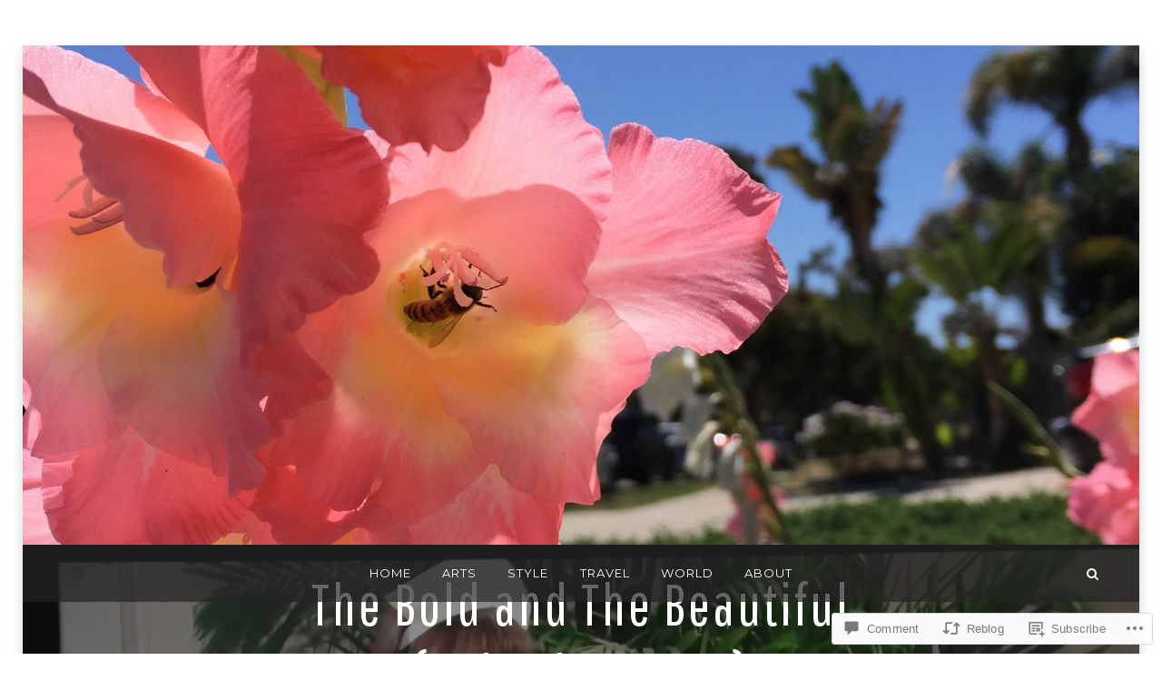

--- FILE ---
content_type: text/html; charset=UTF-8
request_url: https://carolinestyle.com/2017/05/30/the-bold-and-the-beautiful-episode-7595/
body_size: 31600
content:
<!DOCTYPE html>
<html lang="en">
<head>
<meta charset="UTF-8">
<meta name="viewport" content="width=device-width, initial-scale=1.0">
<link rel="profile" href="http://gmpg.org/xfn/11">
<link rel="pingback" href="https://carolinestyle.com/xmlrpc.php" />

<title>The Bold and The Beautiful (episode #7595) &#8211; CaroLine Style</title>
<meta name='robots' content='max-image-preview:large' />

<!-- Async WordPress.com Remote Login -->
<script id="wpcom_remote_login_js">
var wpcom_remote_login_extra_auth = '';
function wpcom_remote_login_remove_dom_node_id( element_id ) {
	var dom_node = document.getElementById( element_id );
	if ( dom_node ) { dom_node.parentNode.removeChild( dom_node ); }
}
function wpcom_remote_login_remove_dom_node_classes( class_name ) {
	var dom_nodes = document.querySelectorAll( '.' + class_name );
	for ( var i = 0; i < dom_nodes.length; i++ ) {
		dom_nodes[ i ].parentNode.removeChild( dom_nodes[ i ] );
	}
}
function wpcom_remote_login_final_cleanup() {
	wpcom_remote_login_remove_dom_node_classes( "wpcom_remote_login_msg" );
	wpcom_remote_login_remove_dom_node_id( "wpcom_remote_login_key" );
	wpcom_remote_login_remove_dom_node_id( "wpcom_remote_login_validate" );
	wpcom_remote_login_remove_dom_node_id( "wpcom_remote_login_js" );
	wpcom_remote_login_remove_dom_node_id( "wpcom_request_access_iframe" );
	wpcom_remote_login_remove_dom_node_id( "wpcom_request_access_styles" );
}

// Watch for messages back from the remote login
window.addEventListener( "message", function( e ) {
	if ( e.origin === "https://r-login.wordpress.com" ) {
		var data = {};
		try {
			data = JSON.parse( e.data );
		} catch( e ) {
			wpcom_remote_login_final_cleanup();
			return;
		}

		if ( data.msg === 'LOGIN' ) {
			// Clean up the login check iframe
			wpcom_remote_login_remove_dom_node_id( "wpcom_remote_login_key" );

			var id_regex = new RegExp( /^[0-9]+$/ );
			var token_regex = new RegExp( /^.*|.*|.*$/ );
			if (
				token_regex.test( data.token )
				&& id_regex.test( data.wpcomid )
			) {
				// We have everything we need to ask for a login
				var script = document.createElement( "script" );
				script.setAttribute( "id", "wpcom_remote_login_validate" );
				script.src = '/remote-login.php?wpcom_remote_login=validate'
					+ '&wpcomid=' + data.wpcomid
					+ '&token=' + encodeURIComponent( data.token )
					+ '&host=' + window.location.protocol
					+ '//' + window.location.hostname
					+ '&postid=2695'
					+ '&is_singular=1';
				document.body.appendChild( script );
			}

			return;
		}

		// Safari ITP, not logged in, so redirect
		if ( data.msg === 'LOGIN-REDIRECT' ) {
			window.location = 'https://wordpress.com/log-in?redirect_to=' + window.location.href;
			return;
		}

		// Safari ITP, storage access failed, remove the request
		if ( data.msg === 'LOGIN-REMOVE' ) {
			var css_zap = 'html { -webkit-transition: margin-top 1s; transition: margin-top 1s; } /* 9001 */ html { margin-top: 0 !important; } * html body { margin-top: 0 !important; } @media screen and ( max-width: 782px ) { html { margin-top: 0 !important; } * html body { margin-top: 0 !important; } }';
			var style_zap = document.createElement( 'style' );
			style_zap.type = 'text/css';
			style_zap.appendChild( document.createTextNode( css_zap ) );
			document.body.appendChild( style_zap );

			var e = document.getElementById( 'wpcom_request_access_iframe' );
			e.parentNode.removeChild( e );

			document.cookie = 'wordpress_com_login_access=denied; path=/; max-age=31536000';

			return;
		}

		// Safari ITP
		if ( data.msg === 'REQUEST_ACCESS' ) {
			console.log( 'request access: safari' );

			// Check ITP iframe enable/disable knob
			if ( wpcom_remote_login_extra_auth !== 'safari_itp_iframe' ) {
				return;
			}

			// If we are in a "private window" there is no ITP.
			var private_window = false;
			try {
				var opendb = window.openDatabase( null, null, null, null );
			} catch( e ) {
				private_window = true;
			}

			if ( private_window ) {
				console.log( 'private window' );
				return;
			}

			var iframe = document.createElement( 'iframe' );
			iframe.id = 'wpcom_request_access_iframe';
			iframe.setAttribute( 'scrolling', 'no' );
			iframe.setAttribute( 'sandbox', 'allow-storage-access-by-user-activation allow-scripts allow-same-origin allow-top-navigation-by-user-activation' );
			iframe.src = 'https://r-login.wordpress.com/remote-login.php?wpcom_remote_login=request_access&origin=' + encodeURIComponent( data.origin ) + '&wpcomid=' + encodeURIComponent( data.wpcomid );

			var css = 'html { -webkit-transition: margin-top 1s; transition: margin-top 1s; } /* 9001 */ html { margin-top: 46px !important; } * html body { margin-top: 46px !important; } @media screen and ( max-width: 660px ) { html { margin-top: 71px !important; } * html body { margin-top: 71px !important; } #wpcom_request_access_iframe { display: block; height: 71px !important; } } #wpcom_request_access_iframe { border: 0px; height: 46px; position: fixed; top: 0; left: 0; width: 100%; min-width: 100%; z-index: 99999; background: #23282d; } ';

			var style = document.createElement( 'style' );
			style.type = 'text/css';
			style.id = 'wpcom_request_access_styles';
			style.appendChild( document.createTextNode( css ) );
			document.body.appendChild( style );

			document.body.appendChild( iframe );
		}

		if ( data.msg === 'DONE' ) {
			wpcom_remote_login_final_cleanup();
		}
	}
}, false );

// Inject the remote login iframe after the page has had a chance to load
// more critical resources
window.addEventListener( "DOMContentLoaded", function( e ) {
	var iframe = document.createElement( "iframe" );
	iframe.style.display = "none";
	iframe.setAttribute( "scrolling", "no" );
	iframe.setAttribute( "id", "wpcom_remote_login_key" );
	iframe.src = "https://r-login.wordpress.com/remote-login.php"
		+ "?wpcom_remote_login=key"
		+ "&origin=aHR0cHM6Ly9jYXJvbGluZXN0eWxlLmNvbQ%3D%3D"
		+ "&wpcomid=101308680"
		+ "&time=" + Math.floor( Date.now() / 1000 );
	document.body.appendChild( iframe );
}, false );
</script>
<link rel='dns-prefetch' href='//s0.wp.com' />
<link rel='dns-prefetch' href='//widgets.wp.com' />
<link rel='dns-prefetch' href='//wordpress.com' />
<link rel='dns-prefetch' href='//fonts-api.wp.com' />
<link rel="alternate" type="application/rss+xml" title="CaroLine Style &raquo; Feed" href="https://carolinestyle.com/feed/" />
<link rel="alternate" type="application/rss+xml" title="CaroLine Style &raquo; Comments Feed" href="https://carolinestyle.com/comments/feed/" />
<link rel="alternate" type="application/rss+xml" title="CaroLine Style &raquo; The Bold and The Beautiful (episode&nbsp;#7595) Comments Feed" href="https://carolinestyle.com/2017/05/30/the-bold-and-the-beautiful-episode-7595/feed/" />
	<script type="text/javascript">
		/* <![CDATA[ */
		function addLoadEvent(func) {
			var oldonload = window.onload;
			if (typeof window.onload != 'function') {
				window.onload = func;
			} else {
				window.onload = function () {
					oldonload();
					func();
				}
			}
		}
		/* ]]> */
	</script>
	<link crossorigin='anonymous' rel='stylesheet' id='all-css-0-1' href='/wp-content/mu-plugins/likes/jetpack-likes.css?m=1743883414i&cssminify=yes' type='text/css' media='all' />
<style id='wp-emoji-styles-inline-css'>

	img.wp-smiley, img.emoji {
		display: inline !important;
		border: none !important;
		box-shadow: none !important;
		height: 1em !important;
		width: 1em !important;
		margin: 0 0.07em !important;
		vertical-align: -0.1em !important;
		background: none !important;
		padding: 0 !important;
	}
/*# sourceURL=wp-emoji-styles-inline-css */
</style>
<link crossorigin='anonymous' rel='stylesheet' id='all-css-2-1' href='/wp-content/plugins/gutenberg-core/v22.2.0/build/styles/block-library/style.css?m=1764855221i&cssminify=yes' type='text/css' media='all' />
<style id='wp-block-library-inline-css'>
.has-text-align-justify {
	text-align:justify;
}
.has-text-align-justify{text-align:justify;}

/*# sourceURL=wp-block-library-inline-css */
</style><style id='global-styles-inline-css'>
:root{--wp--preset--aspect-ratio--square: 1;--wp--preset--aspect-ratio--4-3: 4/3;--wp--preset--aspect-ratio--3-4: 3/4;--wp--preset--aspect-ratio--3-2: 3/2;--wp--preset--aspect-ratio--2-3: 2/3;--wp--preset--aspect-ratio--16-9: 16/9;--wp--preset--aspect-ratio--9-16: 9/16;--wp--preset--color--black: #000000;--wp--preset--color--cyan-bluish-gray: #abb8c3;--wp--preset--color--white: #ffffff;--wp--preset--color--pale-pink: #f78da7;--wp--preset--color--vivid-red: #cf2e2e;--wp--preset--color--luminous-vivid-orange: #ff6900;--wp--preset--color--luminous-vivid-amber: #fcb900;--wp--preset--color--light-green-cyan: #7bdcb5;--wp--preset--color--vivid-green-cyan: #00d084;--wp--preset--color--pale-cyan-blue: #8ed1fc;--wp--preset--color--vivid-cyan-blue: #0693e3;--wp--preset--color--vivid-purple: #9b51e0;--wp--preset--color--primary: #2093cd;--wp--preset--gradient--vivid-cyan-blue-to-vivid-purple: linear-gradient(135deg,rgb(6,147,227) 0%,rgb(155,81,224) 100%);--wp--preset--gradient--light-green-cyan-to-vivid-green-cyan: linear-gradient(135deg,rgb(122,220,180) 0%,rgb(0,208,130) 100%);--wp--preset--gradient--luminous-vivid-amber-to-luminous-vivid-orange: linear-gradient(135deg,rgb(252,185,0) 0%,rgb(255,105,0) 100%);--wp--preset--gradient--luminous-vivid-orange-to-vivid-red: linear-gradient(135deg,rgb(255,105,0) 0%,rgb(207,46,46) 100%);--wp--preset--gradient--very-light-gray-to-cyan-bluish-gray: linear-gradient(135deg,rgb(238,238,238) 0%,rgb(169,184,195) 100%);--wp--preset--gradient--cool-to-warm-spectrum: linear-gradient(135deg,rgb(74,234,220) 0%,rgb(151,120,209) 20%,rgb(207,42,186) 40%,rgb(238,44,130) 60%,rgb(251,105,98) 80%,rgb(254,248,76) 100%);--wp--preset--gradient--blush-light-purple: linear-gradient(135deg,rgb(255,206,236) 0%,rgb(152,150,240) 100%);--wp--preset--gradient--blush-bordeaux: linear-gradient(135deg,rgb(254,205,165) 0%,rgb(254,45,45) 50%,rgb(107,0,62) 100%);--wp--preset--gradient--luminous-dusk: linear-gradient(135deg,rgb(255,203,112) 0%,rgb(199,81,192) 50%,rgb(65,88,208) 100%);--wp--preset--gradient--pale-ocean: linear-gradient(135deg,rgb(255,245,203) 0%,rgb(182,227,212) 50%,rgb(51,167,181) 100%);--wp--preset--gradient--electric-grass: linear-gradient(135deg,rgb(202,248,128) 0%,rgb(113,206,126) 100%);--wp--preset--gradient--midnight: linear-gradient(135deg,rgb(2,3,129) 0%,rgb(40,116,252) 100%);--wp--preset--font-size--small: 13px;--wp--preset--font-size--medium: 20px;--wp--preset--font-size--large: 36px;--wp--preset--font-size--x-large: 42px;--wp--preset--font-family--albert-sans: 'Albert Sans', sans-serif;--wp--preset--font-family--alegreya: Alegreya, serif;--wp--preset--font-family--arvo: Arvo, serif;--wp--preset--font-family--bodoni-moda: 'Bodoni Moda', serif;--wp--preset--font-family--bricolage-grotesque: 'Bricolage Grotesque', sans-serif;--wp--preset--font-family--cabin: Cabin, sans-serif;--wp--preset--font-family--chivo: Chivo, sans-serif;--wp--preset--font-family--commissioner: Commissioner, sans-serif;--wp--preset--font-family--cormorant: Cormorant, serif;--wp--preset--font-family--courier-prime: 'Courier Prime', monospace;--wp--preset--font-family--crimson-pro: 'Crimson Pro', serif;--wp--preset--font-family--dm-mono: 'DM Mono', monospace;--wp--preset--font-family--dm-sans: 'DM Sans', sans-serif;--wp--preset--font-family--dm-serif-display: 'DM Serif Display', serif;--wp--preset--font-family--domine: Domine, serif;--wp--preset--font-family--eb-garamond: 'EB Garamond', serif;--wp--preset--font-family--epilogue: Epilogue, sans-serif;--wp--preset--font-family--fahkwang: Fahkwang, sans-serif;--wp--preset--font-family--figtree: Figtree, sans-serif;--wp--preset--font-family--fira-sans: 'Fira Sans', sans-serif;--wp--preset--font-family--fjalla-one: 'Fjalla One', sans-serif;--wp--preset--font-family--fraunces: Fraunces, serif;--wp--preset--font-family--gabarito: Gabarito, system-ui;--wp--preset--font-family--ibm-plex-mono: 'IBM Plex Mono', monospace;--wp--preset--font-family--ibm-plex-sans: 'IBM Plex Sans', sans-serif;--wp--preset--font-family--ibarra-real-nova: 'Ibarra Real Nova', serif;--wp--preset--font-family--instrument-serif: 'Instrument Serif', serif;--wp--preset--font-family--inter: Inter, sans-serif;--wp--preset--font-family--josefin-sans: 'Josefin Sans', sans-serif;--wp--preset--font-family--jost: Jost, sans-serif;--wp--preset--font-family--libre-baskerville: 'Libre Baskerville', serif;--wp--preset--font-family--libre-franklin: 'Libre Franklin', sans-serif;--wp--preset--font-family--literata: Literata, serif;--wp--preset--font-family--lora: Lora, serif;--wp--preset--font-family--merriweather: Merriweather, serif;--wp--preset--font-family--montserrat: Montserrat, sans-serif;--wp--preset--font-family--newsreader: Newsreader, serif;--wp--preset--font-family--noto-sans-mono: 'Noto Sans Mono', sans-serif;--wp--preset--font-family--nunito: Nunito, sans-serif;--wp--preset--font-family--open-sans: 'Open Sans', sans-serif;--wp--preset--font-family--overpass: Overpass, sans-serif;--wp--preset--font-family--pt-serif: 'PT Serif', serif;--wp--preset--font-family--petrona: Petrona, serif;--wp--preset--font-family--piazzolla: Piazzolla, serif;--wp--preset--font-family--playfair-display: 'Playfair Display', serif;--wp--preset--font-family--plus-jakarta-sans: 'Plus Jakarta Sans', sans-serif;--wp--preset--font-family--poppins: Poppins, sans-serif;--wp--preset--font-family--raleway: Raleway, sans-serif;--wp--preset--font-family--roboto: Roboto, sans-serif;--wp--preset--font-family--roboto-slab: 'Roboto Slab', serif;--wp--preset--font-family--rubik: Rubik, sans-serif;--wp--preset--font-family--rufina: Rufina, serif;--wp--preset--font-family--sora: Sora, sans-serif;--wp--preset--font-family--source-sans-3: 'Source Sans 3', sans-serif;--wp--preset--font-family--source-serif-4: 'Source Serif 4', serif;--wp--preset--font-family--space-mono: 'Space Mono', monospace;--wp--preset--font-family--syne: Syne, sans-serif;--wp--preset--font-family--texturina: Texturina, serif;--wp--preset--font-family--urbanist: Urbanist, sans-serif;--wp--preset--font-family--work-sans: 'Work Sans', sans-serif;--wp--preset--spacing--20: 0.44rem;--wp--preset--spacing--30: 0.67rem;--wp--preset--spacing--40: 1rem;--wp--preset--spacing--50: 1.5rem;--wp--preset--spacing--60: 2.25rem;--wp--preset--spacing--70: 3.38rem;--wp--preset--spacing--80: 5.06rem;--wp--preset--shadow--natural: 6px 6px 9px rgba(0, 0, 0, 0.2);--wp--preset--shadow--deep: 12px 12px 50px rgba(0, 0, 0, 0.4);--wp--preset--shadow--sharp: 6px 6px 0px rgba(0, 0, 0, 0.2);--wp--preset--shadow--outlined: 6px 6px 0px -3px rgb(255, 255, 255), 6px 6px rgb(0, 0, 0);--wp--preset--shadow--crisp: 6px 6px 0px rgb(0, 0, 0);}:where(.is-layout-flex){gap: 0.5em;}:where(.is-layout-grid){gap: 0.5em;}body .is-layout-flex{display: flex;}.is-layout-flex{flex-wrap: wrap;align-items: center;}.is-layout-flex > :is(*, div){margin: 0;}body .is-layout-grid{display: grid;}.is-layout-grid > :is(*, div){margin: 0;}:where(.wp-block-columns.is-layout-flex){gap: 2em;}:where(.wp-block-columns.is-layout-grid){gap: 2em;}:where(.wp-block-post-template.is-layout-flex){gap: 1.25em;}:where(.wp-block-post-template.is-layout-grid){gap: 1.25em;}.has-black-color{color: var(--wp--preset--color--black) !important;}.has-cyan-bluish-gray-color{color: var(--wp--preset--color--cyan-bluish-gray) !important;}.has-white-color{color: var(--wp--preset--color--white) !important;}.has-pale-pink-color{color: var(--wp--preset--color--pale-pink) !important;}.has-vivid-red-color{color: var(--wp--preset--color--vivid-red) !important;}.has-luminous-vivid-orange-color{color: var(--wp--preset--color--luminous-vivid-orange) !important;}.has-luminous-vivid-amber-color{color: var(--wp--preset--color--luminous-vivid-amber) !important;}.has-light-green-cyan-color{color: var(--wp--preset--color--light-green-cyan) !important;}.has-vivid-green-cyan-color{color: var(--wp--preset--color--vivid-green-cyan) !important;}.has-pale-cyan-blue-color{color: var(--wp--preset--color--pale-cyan-blue) !important;}.has-vivid-cyan-blue-color{color: var(--wp--preset--color--vivid-cyan-blue) !important;}.has-vivid-purple-color{color: var(--wp--preset--color--vivid-purple) !important;}.has-black-background-color{background-color: var(--wp--preset--color--black) !important;}.has-cyan-bluish-gray-background-color{background-color: var(--wp--preset--color--cyan-bluish-gray) !important;}.has-white-background-color{background-color: var(--wp--preset--color--white) !important;}.has-pale-pink-background-color{background-color: var(--wp--preset--color--pale-pink) !important;}.has-vivid-red-background-color{background-color: var(--wp--preset--color--vivid-red) !important;}.has-luminous-vivid-orange-background-color{background-color: var(--wp--preset--color--luminous-vivid-orange) !important;}.has-luminous-vivid-amber-background-color{background-color: var(--wp--preset--color--luminous-vivid-amber) !important;}.has-light-green-cyan-background-color{background-color: var(--wp--preset--color--light-green-cyan) !important;}.has-vivid-green-cyan-background-color{background-color: var(--wp--preset--color--vivid-green-cyan) !important;}.has-pale-cyan-blue-background-color{background-color: var(--wp--preset--color--pale-cyan-blue) !important;}.has-vivid-cyan-blue-background-color{background-color: var(--wp--preset--color--vivid-cyan-blue) !important;}.has-vivid-purple-background-color{background-color: var(--wp--preset--color--vivid-purple) !important;}.has-black-border-color{border-color: var(--wp--preset--color--black) !important;}.has-cyan-bluish-gray-border-color{border-color: var(--wp--preset--color--cyan-bluish-gray) !important;}.has-white-border-color{border-color: var(--wp--preset--color--white) !important;}.has-pale-pink-border-color{border-color: var(--wp--preset--color--pale-pink) !important;}.has-vivid-red-border-color{border-color: var(--wp--preset--color--vivid-red) !important;}.has-luminous-vivid-orange-border-color{border-color: var(--wp--preset--color--luminous-vivid-orange) !important;}.has-luminous-vivid-amber-border-color{border-color: var(--wp--preset--color--luminous-vivid-amber) !important;}.has-light-green-cyan-border-color{border-color: var(--wp--preset--color--light-green-cyan) !important;}.has-vivid-green-cyan-border-color{border-color: var(--wp--preset--color--vivid-green-cyan) !important;}.has-pale-cyan-blue-border-color{border-color: var(--wp--preset--color--pale-cyan-blue) !important;}.has-vivid-cyan-blue-border-color{border-color: var(--wp--preset--color--vivid-cyan-blue) !important;}.has-vivid-purple-border-color{border-color: var(--wp--preset--color--vivid-purple) !important;}.has-vivid-cyan-blue-to-vivid-purple-gradient-background{background: var(--wp--preset--gradient--vivid-cyan-blue-to-vivid-purple) !important;}.has-light-green-cyan-to-vivid-green-cyan-gradient-background{background: var(--wp--preset--gradient--light-green-cyan-to-vivid-green-cyan) !important;}.has-luminous-vivid-amber-to-luminous-vivid-orange-gradient-background{background: var(--wp--preset--gradient--luminous-vivid-amber-to-luminous-vivid-orange) !important;}.has-luminous-vivid-orange-to-vivid-red-gradient-background{background: var(--wp--preset--gradient--luminous-vivid-orange-to-vivid-red) !important;}.has-very-light-gray-to-cyan-bluish-gray-gradient-background{background: var(--wp--preset--gradient--very-light-gray-to-cyan-bluish-gray) !important;}.has-cool-to-warm-spectrum-gradient-background{background: var(--wp--preset--gradient--cool-to-warm-spectrum) !important;}.has-blush-light-purple-gradient-background{background: var(--wp--preset--gradient--blush-light-purple) !important;}.has-blush-bordeaux-gradient-background{background: var(--wp--preset--gradient--blush-bordeaux) !important;}.has-luminous-dusk-gradient-background{background: var(--wp--preset--gradient--luminous-dusk) !important;}.has-pale-ocean-gradient-background{background: var(--wp--preset--gradient--pale-ocean) !important;}.has-electric-grass-gradient-background{background: var(--wp--preset--gradient--electric-grass) !important;}.has-midnight-gradient-background{background: var(--wp--preset--gradient--midnight) !important;}.has-small-font-size{font-size: var(--wp--preset--font-size--small) !important;}.has-medium-font-size{font-size: var(--wp--preset--font-size--medium) !important;}.has-large-font-size{font-size: var(--wp--preset--font-size--large) !important;}.has-x-large-font-size{font-size: var(--wp--preset--font-size--x-large) !important;}.has-albert-sans-font-family{font-family: var(--wp--preset--font-family--albert-sans) !important;}.has-alegreya-font-family{font-family: var(--wp--preset--font-family--alegreya) !important;}.has-arvo-font-family{font-family: var(--wp--preset--font-family--arvo) !important;}.has-bodoni-moda-font-family{font-family: var(--wp--preset--font-family--bodoni-moda) !important;}.has-bricolage-grotesque-font-family{font-family: var(--wp--preset--font-family--bricolage-grotesque) !important;}.has-cabin-font-family{font-family: var(--wp--preset--font-family--cabin) !important;}.has-chivo-font-family{font-family: var(--wp--preset--font-family--chivo) !important;}.has-commissioner-font-family{font-family: var(--wp--preset--font-family--commissioner) !important;}.has-cormorant-font-family{font-family: var(--wp--preset--font-family--cormorant) !important;}.has-courier-prime-font-family{font-family: var(--wp--preset--font-family--courier-prime) !important;}.has-crimson-pro-font-family{font-family: var(--wp--preset--font-family--crimson-pro) !important;}.has-dm-mono-font-family{font-family: var(--wp--preset--font-family--dm-mono) !important;}.has-dm-sans-font-family{font-family: var(--wp--preset--font-family--dm-sans) !important;}.has-dm-serif-display-font-family{font-family: var(--wp--preset--font-family--dm-serif-display) !important;}.has-domine-font-family{font-family: var(--wp--preset--font-family--domine) !important;}.has-eb-garamond-font-family{font-family: var(--wp--preset--font-family--eb-garamond) !important;}.has-epilogue-font-family{font-family: var(--wp--preset--font-family--epilogue) !important;}.has-fahkwang-font-family{font-family: var(--wp--preset--font-family--fahkwang) !important;}.has-figtree-font-family{font-family: var(--wp--preset--font-family--figtree) !important;}.has-fira-sans-font-family{font-family: var(--wp--preset--font-family--fira-sans) !important;}.has-fjalla-one-font-family{font-family: var(--wp--preset--font-family--fjalla-one) !important;}.has-fraunces-font-family{font-family: var(--wp--preset--font-family--fraunces) !important;}.has-gabarito-font-family{font-family: var(--wp--preset--font-family--gabarito) !important;}.has-ibm-plex-mono-font-family{font-family: var(--wp--preset--font-family--ibm-plex-mono) !important;}.has-ibm-plex-sans-font-family{font-family: var(--wp--preset--font-family--ibm-plex-sans) !important;}.has-ibarra-real-nova-font-family{font-family: var(--wp--preset--font-family--ibarra-real-nova) !important;}.has-instrument-serif-font-family{font-family: var(--wp--preset--font-family--instrument-serif) !important;}.has-inter-font-family{font-family: var(--wp--preset--font-family--inter) !important;}.has-josefin-sans-font-family{font-family: var(--wp--preset--font-family--josefin-sans) !important;}.has-jost-font-family{font-family: var(--wp--preset--font-family--jost) !important;}.has-libre-baskerville-font-family{font-family: var(--wp--preset--font-family--libre-baskerville) !important;}.has-libre-franklin-font-family{font-family: var(--wp--preset--font-family--libre-franklin) !important;}.has-literata-font-family{font-family: var(--wp--preset--font-family--literata) !important;}.has-lora-font-family{font-family: var(--wp--preset--font-family--lora) !important;}.has-merriweather-font-family{font-family: var(--wp--preset--font-family--merriweather) !important;}.has-montserrat-font-family{font-family: var(--wp--preset--font-family--montserrat) !important;}.has-newsreader-font-family{font-family: var(--wp--preset--font-family--newsreader) !important;}.has-noto-sans-mono-font-family{font-family: var(--wp--preset--font-family--noto-sans-mono) !important;}.has-nunito-font-family{font-family: var(--wp--preset--font-family--nunito) !important;}.has-open-sans-font-family{font-family: var(--wp--preset--font-family--open-sans) !important;}.has-overpass-font-family{font-family: var(--wp--preset--font-family--overpass) !important;}.has-pt-serif-font-family{font-family: var(--wp--preset--font-family--pt-serif) !important;}.has-petrona-font-family{font-family: var(--wp--preset--font-family--petrona) !important;}.has-piazzolla-font-family{font-family: var(--wp--preset--font-family--piazzolla) !important;}.has-playfair-display-font-family{font-family: var(--wp--preset--font-family--playfair-display) !important;}.has-plus-jakarta-sans-font-family{font-family: var(--wp--preset--font-family--plus-jakarta-sans) !important;}.has-poppins-font-family{font-family: var(--wp--preset--font-family--poppins) !important;}.has-raleway-font-family{font-family: var(--wp--preset--font-family--raleway) !important;}.has-roboto-font-family{font-family: var(--wp--preset--font-family--roboto) !important;}.has-roboto-slab-font-family{font-family: var(--wp--preset--font-family--roboto-slab) !important;}.has-rubik-font-family{font-family: var(--wp--preset--font-family--rubik) !important;}.has-rufina-font-family{font-family: var(--wp--preset--font-family--rufina) !important;}.has-sora-font-family{font-family: var(--wp--preset--font-family--sora) !important;}.has-source-sans-3-font-family{font-family: var(--wp--preset--font-family--source-sans-3) !important;}.has-source-serif-4-font-family{font-family: var(--wp--preset--font-family--source-serif-4) !important;}.has-space-mono-font-family{font-family: var(--wp--preset--font-family--space-mono) !important;}.has-syne-font-family{font-family: var(--wp--preset--font-family--syne) !important;}.has-texturina-font-family{font-family: var(--wp--preset--font-family--texturina) !important;}.has-urbanist-font-family{font-family: var(--wp--preset--font-family--urbanist) !important;}.has-work-sans-font-family{font-family: var(--wp--preset--font-family--work-sans) !important;}
/*# sourceURL=global-styles-inline-css */
</style>

<style id='classic-theme-styles-inline-css'>
/*! This file is auto-generated */
.wp-block-button__link{color:#fff;background-color:#32373c;border-radius:9999px;box-shadow:none;text-decoration:none;padding:calc(.667em + 2px) calc(1.333em + 2px);font-size:1.125em}.wp-block-file__button{background:#32373c;color:#fff;text-decoration:none}
/*# sourceURL=/wp-includes/css/classic-themes.min.css */
</style>
<link crossorigin='anonymous' rel='stylesheet' id='all-css-4-1' href='/_static/??-eJx9jkEOwjAMBD9EcMqBckE8BSWpBSl1EsVO+/26qrgA4mLJuzv2wlJMyEkwCVAzZWqPmBhCrqg6FSegCcIhOpyQNHYMzAf4jS1FGeN9qchsdFJsZOSpIP/jRpTiwsuotJ/YDaCc09u8z5iGXME1yeREYvjCgGsA3+I0wIzV62sVt878uW9lbnTt+rO1p76zl3EFmp5j4Q==&cssminify=yes' type='text/css' media='all' />
<link rel='stylesheet' id='verbum-gutenberg-css-css' href='https://widgets.wp.com/verbum-block-editor/block-editor.css?ver=1738686361' media='all' />
<link crossorigin='anonymous' rel='stylesheet' id='all-css-6-1' href='/_static/??-eJyVjEEOwkAIAD/kSjRdkx6Mb1kbrGiBTWHT70tqYkxvvcHADCw1DSqO4sAt1amNJAaDMgdKE70xNtuQY5ADEIg6hW2/4Xv4a/oTOQp1RqbGUARZBdfiXdXN51L3SI94SWVBU8Y9XhHi4qty4+upy10+X3Lfvz5JnmAd&cssminify=yes' type='text/css' media='all' />
<link rel='stylesheet' id='anemone-fonts-css' href='https://fonts-api.wp.com/css?family=Pathway+Gothic+One%7CDroid+Serif%3A400%2C700%2C400italic%2C700italic%7CMontserrat%3A400%2C700&#038;subset=latin%2Clatin-ext' media='all' />
<link crossorigin='anonymous' rel='stylesheet' id='all-css-8-1' href='/wp-content/themes/premium/anemone/style.css?m=1630507115i&cssminify=yes' type='text/css' media='all' />
<style id='jetpack_facebook_likebox-inline-css'>
.widget_facebook_likebox {
	overflow: hidden;
}

/*# sourceURL=/wp-content/mu-plugins/jetpack-plugin/moon/modules/widgets/facebook-likebox/style.css */
</style>
<link crossorigin='anonymous' rel='stylesheet' id='all-css-10-1' href='/_static/??-eJzTLy/QTc7PK0nNK9HPLdUtyClNz8wr1i9KTcrJTwcy0/WTi5G5ekCujj52Temp+bo5+cmJJZn5eSgc3bScxMwikFb7XFtDE1NLExMLc0OTLACohS2q&cssminify=yes' type='text/css' media='all' />
<style id='jetpack-global-styles-frontend-style-inline-css'>
:root { --font-headings: unset; --font-base: unset; --font-headings-default: -apple-system,BlinkMacSystemFont,"Segoe UI",Roboto,Oxygen-Sans,Ubuntu,Cantarell,"Helvetica Neue",sans-serif; --font-base-default: -apple-system,BlinkMacSystemFont,"Segoe UI",Roboto,Oxygen-Sans,Ubuntu,Cantarell,"Helvetica Neue",sans-serif;}
/*# sourceURL=jetpack-global-styles-frontend-style-inline-css */
</style>
<link crossorigin='anonymous' rel='stylesheet' id='all-css-12-1' href='/_static/??-eJyNjcEKwjAQRH/IuFRT6kX8FNkmS5K6yQY3Qfx7bfEiXrwM82B4A49qnJRGpUHupnIPqSgs1Cq624chi6zhO5OCRryTR++fW00l7J3qDv43XVNxoOISsmEJol/wY2uR8vs3WggsM/I6uOTzMI3Hw8lOg11eUT1JKA==&cssminify=yes' type='text/css' media='all' />
<script type="text/javascript" id="wpcom-actionbar-placeholder-js-extra">
/* <![CDATA[ */
var actionbardata = {"siteID":"101308680","postID":"2695","siteURL":"https://carolinestyle.com","xhrURL":"https://carolinestyle.com/wp-admin/admin-ajax.php","nonce":"8fe6526784","isLoggedIn":"","statusMessage":"","subsEmailDefault":"instantly","proxyScriptUrl":"https://s0.wp.com/wp-content/js/wpcom-proxy-request.js?m=1513050504i&amp;ver=20211021","shortlink":"https://wp.me/p6R50Y-Ht","i18n":{"followedText":"New posts from this site will now appear in your \u003Ca href=\"https://wordpress.com/reader\"\u003EReader\u003C/a\u003E","foldBar":"Collapse this bar","unfoldBar":"Expand this bar","shortLinkCopied":"Shortlink copied to clipboard."}};
//# sourceURL=wpcom-actionbar-placeholder-js-extra
/* ]]> */
</script>
<script type="text/javascript" id="jetpack-mu-wpcom-settings-js-before">
/* <![CDATA[ */
var JETPACK_MU_WPCOM_SETTINGS = {"assetsUrl":"https://s0.wp.com/wp-content/mu-plugins/jetpack-mu-wpcom-plugin/moon/jetpack_vendor/automattic/jetpack-mu-wpcom/src/build/"};
//# sourceURL=jetpack-mu-wpcom-settings-js-before
/* ]]> */
</script>
<script crossorigin='anonymous' type='text/javascript'  src='/_static/??-eJzTLy/QTc7PK0nNK9HPKtYvyinRLSjKr6jUyyrW0QfKZeYl55SmpBaDJLMKS1OLKqGUXm5mHkFFurmZ6UWJJalQxfa5tobmRgamxgZmFpZZACbyLJI='></script>
<script type="text/javascript" id="rlt-proxy-js-after">
/* <![CDATA[ */
	rltInitialize( {"token":null,"iframeOrigins":["https:\/\/widgets.wp.com"]} );
//# sourceURL=rlt-proxy-js-after
/* ]]> */
</script>
<link rel="EditURI" type="application/rsd+xml" title="RSD" href="https://carolinestyleblog.wordpress.com/xmlrpc.php?rsd" />
<meta name="generator" content="WordPress.com" />
<link rel="canonical" href="https://carolinestyle.com/2017/05/30/the-bold-and-the-beautiful-episode-7595/" />
<link rel='shortlink' href='https://wp.me/p6R50Y-Ht' />
<link rel="alternate" type="application/json+oembed" href="https://public-api.wordpress.com/oembed/?format=json&amp;url=https%3A%2F%2Fcarolinestyle.com%2F2017%2F05%2F30%2Fthe-bold-and-the-beautiful-episode-7595%2F&amp;for=wpcom-auto-discovery" /><link rel="alternate" type="application/xml+oembed" href="https://public-api.wordpress.com/oembed/?format=xml&amp;url=https%3A%2F%2Fcarolinestyle.com%2F2017%2F05%2F30%2Fthe-bold-and-the-beautiful-episode-7595%2F&amp;for=wpcom-auto-discovery" />
<!-- Jetpack Open Graph Tags -->
<meta property="og:type" content="article" />
<meta property="og:title" content="The Bold and The Beautiful (episode #7595)" />
<meta property="og:url" content="https://carolinestyle.com/2017/05/30/the-bold-and-the-beautiful-episode-7595/" />
<meta property="og:description" content="In the beginning of the year, I got the chance to audition (1st audition of 2017) for a very famous soap opera that has been running for 30 years. Oui, I’m talking about The Bold and The Beautiful!…" />
<meta property="article:published_time" content="2017-05-30T15:51:10+00:00" />
<meta property="article:modified_time" content="2017-10-11T18:05:37+00:00" />
<meta property="og:site_name" content="CaroLine Style" />
<meta property="og:image" content="https://i0.wp.com/carolinestyle.com/wp-content/uploads/2017/05/screen-shot-2017-05-30-at-5-23-01-am.png?fit=1200%2C778&#038;ssl=1" />
<meta property="og:image:width" content="1200" />
<meta property="og:image:height" content="778" />
<meta property="og:image:alt" content="" />
<meta property="og:locale" content="en_US" />
<meta property="article:publisher" content="https://www.facebook.com/WordPresscom" />
<meta name="twitter:text:title" content="The Bold and The Beautiful (episode&nbsp;#7595)" />
<meta name="twitter:image" content="https://i0.wp.com/carolinestyle.com/wp-content/uploads/2017/05/screen-shot-2017-05-30-at-5-23-01-am.png?fit=1200%2C778&#038;ssl=1&#038;w=640" />
<meta name="twitter:card" content="summary_large_image" />

<!-- End Jetpack Open Graph Tags -->
<link rel="shortcut icon" type="image/x-icon" href="https://secure.gravatar.com/blavatar/ec611072d66d8cc5437cc3356dc08adc9d62c750f2a21bdb605ee9bc372788e1?s=32" sizes="16x16" />
<link rel="icon" type="image/x-icon" href="https://secure.gravatar.com/blavatar/ec611072d66d8cc5437cc3356dc08adc9d62c750f2a21bdb605ee9bc372788e1?s=32" sizes="16x16" />
<link rel="apple-touch-icon" href="https://secure.gravatar.com/blavatar/ec611072d66d8cc5437cc3356dc08adc9d62c750f2a21bdb605ee9bc372788e1?s=114" />
<link rel='openid.server' href='https://carolinestyle.com/?openidserver=1' />
<link rel='openid.delegate' href='https://carolinestyle.com/' />
<link rel="search" type="application/opensearchdescription+xml" href="https://carolinestyle.com/osd.xml" title="CaroLine Style" />
<link rel="search" type="application/opensearchdescription+xml" href="https://s1.wp.com/opensearch.xml" title="WordPress.com" />
<meta name="theme-color" content="#ffffff" />
<style type="text/css">.recentcomments a{display:inline !important;padding:0 !important;margin:0 !important;}</style>		<style type="text/css">
			.recentcomments a {
				display: inline !important;
				padding: 0 !important;
				margin: 0 !important;
			}

			table.recentcommentsavatartop img.avatar, table.recentcommentsavatarend img.avatar {
				border: 0px;
				margin: 0;
			}

			table.recentcommentsavatartop a, table.recentcommentsavatarend a {
				border: 0px !important;
				background-color: transparent !important;
			}

			td.recentcommentsavatarend, td.recentcommentsavatartop {
				padding: 0px 0px 1px 0px;
				margin: 0px;
			}

			td.recentcommentstextend {
				border: none !important;
				padding: 0px 0px 2px 10px;
			}

			.rtl td.recentcommentstextend {
				padding: 0px 10px 2px 0px;
			}

			td.recentcommentstexttop {
				border: none;
				padding: 0px 0px 0px 10px;
			}

			.rtl td.recentcommentstexttop {
				padding: 0px 10px 0px 0px;
			}
		</style>
		<meta name="description" content="In the beginning of the year, I got the chance to audition (1st audition of 2017) for a very famous soap opera that has been running for 30 years. Oui, I’m talking about The Bold and The Beautiful! I had just posted my new demo reel online. How thrilling! I got a call back. I didn’t&hellip;" />

		<style type="text/css">
		.site-header {
			background-image: url(https://carolinestyle.com/wp-content/uploads/2016/05/cropped-img_7896-001.jpg);
			background-repeat: no-repeat;
			background-position: top center;
			-webkit-background-size: cover;
			   -moz-background-size: cover;
			     -o-background-size: cover;
			        background-size: cover;
		}
	</style>
	
		<style type="text/css">
			.site-title,
		.site-description {
			position: absolute;
			clip: rect(1px, 1px, 1px, 1px);
		}
		</style>

			<link rel="stylesheet" id="custom-css-css" type="text/css" href="https://s0.wp.com/?custom-css=1&#038;csblog=6R50Y&#038;cscache=6&#038;csrev=37" />
			<link crossorigin='anonymous' rel='stylesheet' id='all-css-0-3' href='/_static/??-eJydkEsOwjAMRC9EsApFZYM4CkoTK3LrfBQnqnp7yneFEHTnsTzPY8OUlImhYCjgq0pcHQWBAUvSZnxq8DEGuFAw0HM0o4BMlDBvjcgGfif4aCujgNE5VkF+D70aa4GFGK1ymhnz/E39u+B+s8OAmRaHfC7Xpp7IOizLM6MhzcqjJa0ecCkz44179qemO+x3x7Zr2uEKgeui2w==&cssminify=yes' type='text/css' media='all' />
</head>
<body class="wp-singular post-template-default single single-post postid-2695 single-format-standard wp-embed-responsive wp-theme-premiumanemone customizer-styles-applied theme-style-box has-footer-widgets right-sidebar site-hero-small jetpack-reblog-enabled custom-colors" itemscope="itemscope" itemtype="http://schema.org/WebPage">
<div id="page" class="site-wrapper hfeed site">

	
		<header id="masthead" class="site-header" role="banner" itemscope="itemscope" itemtype="http://schema.org/WPHeader">
		<div class="container">
			<div class="row">

				<div class="site-header-branding-wrapper">
					<div class="site-logo"><a href="https://carolinestyle.com/" class="site-logo-link" rel="home" itemprop="url"></a></div>
					<div class="site-branding">
						<h2 class="site-title" itemprop="headline"><a href="https://carolinestyle.com/" title="CaroLine Style" rel="home">CaroLine Style</a></h2>
						<h3 class="site-description" itemprop="description">Natural &amp; Glamour with a French Touch.</h3>
					</div><!-- .site-branding -->
				</div><!-- .site-header-branding-wrapper -->

				
			</div><!-- .row -->
		</div><!-- .container -->
	</header><!-- #masthead -->

	
	<section class="site-hero site-hero-featured-image" style="background-image:url(https://carolinestyle.com/wp-content/uploads/2017/05/screen-shot-2017-05-30-at-5-23-01-am.png?w=1294&#038;h=800&#038;crop=1)">

			<nav id="site-navigation" class="main-navigation" role="navigation" itemscope="itemscope" itemtype="http://schema.org/SiteNavigationElement">
	<div class="container">
		<div class="row">
			<div class="col-lg-12">

				<a class="skip-link screen-reader-text" href="#content">Skip to content</a>
				<div class="toggle-menu-wrapper">
					<a href="#main-navigation-responsive" title="Menu" class="toggle-menu">Menu</a>
				</div>

				<div class="site-primary-menu"><ul id="menu-menu-1" class="primary-menu sf-menu"><li id="menu-item-97" class="menu-item menu-item-type-custom menu-item-object-custom menu-item-97"><a href="https://carolinestyleblog.wordpress.com/">Home</a></li>
<li id="menu-item-107" class="menu-item menu-item-type-taxonomy menu-item-object-category current-post-ancestor current-menu-parent current-post-parent menu-item-has-children menu-item-107"><a href="https://carolinestyle.com/category/cinema-2/">Arts</a>
<ul class="sub-menu">
	<li id="menu-item-112" class="menu-item menu-item-type-taxonomy menu-item-object-category current-post-ancestor current-menu-parent current-post-parent menu-item-112"><a href="https://carolinestyle.com/category/cinema-2/">Cinema</a></li>
	<li id="menu-item-115" class="menu-item menu-item-type-custom menu-item-object-custom menu-item-115"><a href="http://www.carolineamiguet.com">My Acting Site</a></li>
	<li id="menu-item-113" class="menu-item menu-item-type-taxonomy menu-item-object-category menu-item-113"><a href="https://carolinestyle.com/category/live-theatre/">Live Theatre</a></li>
	<li id="menu-item-114" class="menu-item menu-item-type-taxonomy menu-item-object-category menu-item-has-children menu-item-114"><a href="https://carolinestyle.com/category/paintings/">Paintings</a>
	<ul class="sub-menu">
		<li id="menu-item-293" class="menu-item menu-item-type-custom menu-item-object-custom menu-item-293"><a target="_blank" rel="noopener" href="http://www.jeanamiguet.com">JGA Paintings (aka My Father&#8217;s Paintings)</a></li>
	</ul>
</li>
</ul>
</li>
<li id="menu-item-108" class="menu-item menu-item-type-taxonomy menu-item-object-category menu-item-has-children menu-item-108"><a href="https://carolinestyle.com/category/style/">Style</a>
<ul class="sub-menu">
	<li id="menu-item-405" class="menu-item menu-item-type-taxonomy menu-item-object-category menu-item-has-children menu-item-405"><a href="https://carolinestyle.com/category/fashion/">Beauty</a>
	<ul class="sub-menu">
		<li id="menu-item-411" class="menu-item menu-item-type-taxonomy menu-item-object-category menu-item-411"><a href="https://carolinestyle.com/category/fashion/">Beauty Tips by La Voilà</a></li>
	</ul>
</li>
	<li id="menu-item-656" class="menu-item menu-item-type-taxonomy menu-item-object-category menu-item-656"><a href="https://carolinestyle.com/category/fashion/">Fashion</a></li>
	<li id="menu-item-408" class="menu-item menu-item-type-taxonomy menu-item-object-category menu-item-408"><a href="https://carolinestyle.com/category/fashion/">Lifestyle</a></li>
</ul>
</li>
<li id="menu-item-18" class="menu-item menu-item-type-post_type menu-item-object-page menu-item-home menu-item-privacy-policy menu-item-has-children menu-item-18"><a href="https://carolinestyle.com/2017/05/30/the-bold-and-the-beautiful-episode-7595/">Travel</a>
<ul class="sub-menu">
	<li id="menu-item-99" class="menu-item menu-item-type-post_type menu-item-object-page menu-item-home menu-item-privacy-policy menu-item-has-children menu-item-99"><a href="https://carolinestyle.com/2017/05/30/the-bold-and-the-beautiful-episode-7595/">USA</a>
	<ul class="sub-menu">
		<li id="menu-item-323" class="menu-item menu-item-type-post_type menu-item-object-page menu-item-home menu-item-privacy-policy menu-item-323"><a href="https://carolinestyle.com/2017/05/30/the-bold-and-the-beautiful-episode-7595/">Alabama</a></li>
		<li id="menu-item-304" class="menu-item menu-item-type-post_type menu-item-object-page menu-item-home menu-item-privacy-policy menu-item-304"><a href="https://carolinestyle.com/2017/05/30/the-bold-and-the-beautiful-episode-7595/">Miami, Florida</a></li>
		<li id="menu-item-98" class="menu-item menu-item-type-taxonomy menu-item-object-category menu-item-98"><a href="https://carolinestyle.com/category/utah/">Utah</a></li>
	</ul>
</li>
	<li id="menu-item-100" class="menu-item menu-item-type-taxonomy menu-item-object-category menu-item-100"><a href="https://carolinestyle.com/category/travel/paris/">Paris</a></li>
	<li id="menu-item-504" class="menu-item menu-item-type-taxonomy menu-item-object-category menu-item-504"><a href="https://carolinestyle.com/category/travel/">Barcelona</a></li>
	<li id="menu-item-101" class="menu-item menu-item-type-taxonomy menu-item-object-category menu-item-101"><a href="https://carolinestyle.com/category/travel/italy/">Italy</a></li>
	<li id="menu-item-102" class="menu-item menu-item-type-taxonomy menu-item-object-category menu-item-102"><a href="https://carolinestyle.com/category/travel/greece/">Greece</a></li>
	<li id="menu-item-103" class="menu-item menu-item-type-taxonomy menu-item-object-category menu-item-103"><a href="https://carolinestyle.com/category/travel/india/">India</a></li>
	<li id="menu-item-104" class="menu-item menu-item-type-taxonomy menu-item-object-category menu-item-104"><a href="https://carolinestyle.com/category/travel/africa/">Africa</a></li>
	<li id="menu-item-105" class="menu-item menu-item-type-taxonomy menu-item-object-category menu-item-105"><a href="https://carolinestyle.com/category/travel/switzerland-travel/">Switzerland</a></li>
	<li id="menu-item-106" class="menu-item menu-item-type-taxonomy menu-item-object-category menu-item-106"><a href="https://carolinestyle.com/category/travel/tokyo/">Tokyo</a></li>
</ul>
</li>
<li id="menu-item-109" class="menu-item menu-item-type-taxonomy menu-item-object-category current-post-ancestor current-menu-parent current-post-parent menu-item-109"><a href="https://carolinestyle.com/category/world/">World</a></li>
<li id="menu-item-19" class="menu-item menu-item-type-post_type menu-item-object-page menu-item-19"><a href="https://carolinestyle.com/about/">About</a></li>
</ul></div>
				<div class="site-home">
					<a href="https://carolinestyle.com/" title="CaroLine Style" rel="home" class="toggle-home">
						<span>Home</span>
					</a>
				</div>

				<div class="site-search">
					<a href="#" title="Search" class="toggle-search">
						<span>Search</span>
					</a>
				</div>

			</div><!-- .col-lg-12 -->
		</div><!-- .row -->
	</div><!-- .container -->
</nav><!-- .main-navigation -->

			<div class="container">

					<div class="site-hero-content">
						<div class="site-hero-content-inside">

							<header class="entry-header-site-hero">
								<h1 class="entry-title-site-hero">The Bold and The Beautiful (episode&nbsp;#7595)</h1>							</header><!-- .entry-header -->

														<div class="entry-meta entry-meta-site-hero">
								<ul>
									<li><span class="byline"> by <span class="author vcard"><a class="url fn n" href="https://carolinestyle.com/author/carolineamiguetsivertson/">carolineamiguetsivertson</a></span></span></li>
									<li><span class="posted-on"><span class="screen-reader-text">Posted on</span><a href="https://carolinestyle.com/2017/05/30/the-bold-and-the-beautiful-episode-7595/" rel="bookmark"> <time class="entry-date published" datetime="2017-05-30T08:51:10-07:00">May 30, 2017</time><time class="updated" datetime="2017-10-11T11:05:37-07:00">October 11, 2017</time></a></span></li>
																	</ul>
							</div><!-- .entry-meta -->
							
						</div><!-- .site-hero-content-inside -->
					</div><!-- .site-hero-content-inside -->

			</div><!-- .container -->

			<div class="site-hero-overlay"></div><!-- .site-hero-overlay -->

			<div class="site-hero-perspective"></div><!-- .site-hero-perspective -->

		</section><!-- .site-hero -->


	<div id="content" class="site-content">

	<div class="container">
		<div class="row">

			<div id="primary" class="content-area col-xs-12 col-sm-8 col-md-8 col-lg-8">
				<main id="main" class="site-main" role="main" itemprop="mainContentOfPage" itemscope="itemscope" itemtype="http://schema.org/Blog">

				
					
<article id="post-2695" class="post-2695 post type-post status-publish format-standard has-post-thumbnail hentry category-cinema-2 category-world tag-american-actress tag-amour tag-caroline-amiguet tag-caroline-amiguet-sivertson tag-cbs-studios tag-christy-dooley tag-femme-de-chambre tag-france tag-french-actress tag-french-maid tag-gloire-et-beaute tag-hollywood tag-hospitality tag-hotels tag-jacob-young tag-karla-mosley tag-lisa-winther-huston tag-los-angeles tag-maya-avant-forrester tag-miss-suisse-romande tag-montreux-riviera tag-paris tag-rachel-rose-oginsky tag-rick-forrester tag-san-diego-a-list-actors-2017 tag-san-diego-film-awards-best-actress-2014 tag-scott-carlson-entertainment tag-shamon-freitas tag-shamon-freitas-agency tag-stage-31 tag-suisse tag-swiss-actress tag-switzerland tag-the-bold-and-the-beautiful tag-top-model tag-top-models tag-tourism tag-travel tag-tvi-studios tag-visit-france tag-visit-paris tag-visit-switzerland tag-visit-the-usa" itemscope="itemscope" itemtype="http://schema.org/BlogPosting" itemprop="blogPost">

	
	<div class="entry-content" itemprop="text">
		<p>In the beginning of the year, I got the chance to audition (1st audition of 2017) for a very famous soap opera that has been running for 30 years. Oui, I’m talking about <strong><em>The Bold and The Beautiful</em></strong>! I had just posted my new demo reel online. How thrilling! I got a call back. I didn’t get the part this time, but it was close. They wanted the actor to push the French accent to a maximum so no one could understand what was being said… I laughed as I&#8217;d been working on reducing my accent for years and they wanted me to do the exact opposite! It was a fun part, with fun comedic timing. It would be for another time….</p>
<p>Following that audition I noticed that the same casting director was running an Advanced Soap Technique Class in Los Angeles. I was determined to show her what I could do and I asked my manager at Scott Carlson Entertainment what she thought if I took the class. She recommended it so I took part of Christy Dooley ‘s class for 4 weeks. I really got a lot out of it. She demands a lot and will always push you to your full potential. I love that.</p>
<p>I think soaps are interesting and capture the complexity of people. We can find elements of soaps in every show we watch on TV. I’d guess that all of us have been hooked once.</p>
<p>The thing with soaps is that they move fast you need to know your craft and be confident as you usually don’t have more than 2 takes until they move to the next scene, so having your lines, blocking while being in the moment is obviously a must.</p>
<p>After the class, I let it go and was thrilled to be called in about a month after to audition for the guest star role of the French Maid. The scene was taking place in “Paris”, meaning stage 31 of the CBS Studios in this case. I got there early, so I could feel the room, touch the furniture, smell the bouquets that were real. I could even admire the Paris rooftops from the windows.</p>
<p><strong>My scene</strong></p>
<p>What I like about this scene is that it captured the kindness of people in the hospitality service and in France, where a smile and caring for one another makes a difference. It&#8217;s the pride of the work well done, a &#8220;savoir faire&#8221; and &#8220;joie de vivre&#8221;. I always appreciate it coming from France and Switzerland and experiencing it through my freelance work as a travel host for Visit The USA. Also, there was a nice laugh among us all!</p>
<p><strong>The cast &amp; crew</strong></p>
<p>The other actors, Karla Mosley and Jacob Young were kind, down to earth and on point of course. I got to meet and talk with the show’s international relations representative, the supervisor and see the importance of respecting the writing of the script in a scene as they are editing most of the episodes as they filmed. This is crazy! Thanks to the cast &amp; crew for making me feel welcome and at home.</p>
<p>&nbsp;</p>
<div class="tiled-gallery type-rectangular tiled-gallery-unresized" data-original-width="768" data-carousel-extra='{&quot;blog_id&quot;:101308680,&quot;permalink&quot;:&quot;https:\/\/carolinestyle.com\/2017\/05\/30\/the-bold-and-the-beautiful-episode-7595\/&quot;,&quot;likes_blog_id&quot;:101308680}' itemscope itemtype="http://schema.org/ImageGallery" > <div class="gallery-row" style="width: 768px; height: 251px;" data-original-width="768" data-original-height="251" > <div class="gallery-group images-1" style="width: 189px; height: 251px;" data-original-width="189" data-original-height="251" > <div class="tiled-gallery-item tiled-gallery-item-small" itemprop="associatedMedia" itemscope itemtype="http://schema.org/ImageObject"> <a href="https://carolinestyle.com/2017/05/30/the-bold-and-the-beautiful-episode-7595/img_6467/#main" border="0" itemprop="url"> <meta itemprop="width" content="185"> <meta itemprop="height" content="247"> <img class="" data-attachment-id="2745" data-orig-file="https://carolinestyle.com/wp-content/uploads/2017/05/img_6467.jpg" data-orig-size="3024,4032" data-comments-opened="1" data-image-meta="{&quot;aperture&quot;:&quot;0&quot;,&quot;credit&quot;:&quot;&quot;,&quot;camera&quot;:&quot;&quot;,&quot;caption&quot;:&quot;&quot;,&quot;created_timestamp&quot;:&quot;0&quot;,&quot;copyright&quot;:&quot;&quot;,&quot;focal_length&quot;:&quot;0&quot;,&quot;iso&quot;:&quot;0&quot;,&quot;shutter_speed&quot;:&quot;0&quot;,&quot;title&quot;:&quot;&quot;,&quot;orientation&quot;:&quot;1&quot;}" data-image-title="IMG_6467" data-image-description="" data-medium-file="https://carolinestyle.com/wp-content/uploads/2017/05/img_6467.jpg?w=225" data-large-file="https://carolinestyle.com/wp-content/uploads/2017/05/img_6467.jpg?w=768" src="https://i0.wp.com/carolinestyle.com/wp-content/uploads/2017/05/img_6467.jpg?w=185&#038;h=247&#038;ssl=1" srcset="https://i0.wp.com/carolinestyle.com/wp-content/uploads/2017/05/img_6467.jpg?w=185&amp;h=247&amp;ssl=1 185w, https://i0.wp.com/carolinestyle.com/wp-content/uploads/2017/05/img_6467.jpg?w=370&amp;h=493&amp;ssl=1 370w, https://i0.wp.com/carolinestyle.com/wp-content/uploads/2017/05/img_6467.jpg?w=113&amp;h=150&amp;ssl=1 113w, https://i0.wp.com/carolinestyle.com/wp-content/uploads/2017/05/img_6467.jpg?w=225&amp;h=300&amp;ssl=1 225w" width="185" height="247" loading="lazy" data-original-width="185" data-original-height="247" itemprop="http://schema.org/image" title="IMG_6467" alt="Stage 31 at CBS Studios" style="width: 185px; height: 247px;" /> </a> <div class="tiled-gallery-caption" itemprop="caption description"> Stage 31 at CBS Studios </div> </div> </div> <!-- close group --> <div class="gallery-group images-1" style="width: 189px; height: 251px;" data-original-width="189" data-original-height="251" > <div class="tiled-gallery-item tiled-gallery-item-small" itemprop="associatedMedia" itemscope itemtype="http://schema.org/ImageObject"> <a href="https://carolinestyle.com/2017/05/30/the-bold-and-the-beautiful-episode-7595/img_6466/#main" border="0" itemprop="url"> <meta itemprop="width" content="185"> <meta itemprop="height" content="247"> <img class="" data-attachment-id="2744" data-orig-file="https://carolinestyle.com/wp-content/uploads/2017/05/img_6466.jpg" data-orig-size="3024,4032" data-comments-opened="1" data-image-meta="{&quot;aperture&quot;:&quot;0&quot;,&quot;credit&quot;:&quot;&quot;,&quot;camera&quot;:&quot;&quot;,&quot;caption&quot;:&quot;&quot;,&quot;created_timestamp&quot;:&quot;0&quot;,&quot;copyright&quot;:&quot;&quot;,&quot;focal_length&quot;:&quot;0&quot;,&quot;iso&quot;:&quot;0&quot;,&quot;shutter_speed&quot;:&quot;0&quot;,&quot;title&quot;:&quot;&quot;,&quot;orientation&quot;:&quot;1&quot;}" data-image-title="IMG_6466" data-image-description="" data-medium-file="https://carolinestyle.com/wp-content/uploads/2017/05/img_6466.jpg?w=225" data-large-file="https://carolinestyle.com/wp-content/uploads/2017/05/img_6466.jpg?w=768" src="https://i0.wp.com/carolinestyle.com/wp-content/uploads/2017/05/img_6466.jpg?w=185&#038;h=247&#038;ssl=1" srcset="https://i0.wp.com/carolinestyle.com/wp-content/uploads/2017/05/img_6466.jpg?w=185&amp;h=247&amp;ssl=1 185w, https://i0.wp.com/carolinestyle.com/wp-content/uploads/2017/05/img_6466.jpg?w=370&amp;h=493&amp;ssl=1 370w, https://i0.wp.com/carolinestyle.com/wp-content/uploads/2017/05/img_6466.jpg?w=113&amp;h=150&amp;ssl=1 113w, https://i0.wp.com/carolinestyle.com/wp-content/uploads/2017/05/img_6466.jpg?w=225&amp;h=300&amp;ssl=1 225w" width="185" height="247" loading="lazy" data-original-width="185" data-original-height="247" itemprop="http://schema.org/image" title="IMG_6466" alt="Stage 31 at CBS Studios" style="width: 185px; height: 247px;" /> </a> <div class="tiled-gallery-caption" itemprop="caption description"> Stage 31 at CBS Studios </div> </div> </div> <!-- close group --> <div class="gallery-group images-1" style="width: 201px; height: 251px;" data-original-width="201" data-original-height="251" > <div class="tiled-gallery-item tiled-gallery-item-small" itemprop="associatedMedia" itemscope itemtype="http://schema.org/ImageObject"> <a href="https://carolinestyle.com/2017/05/30/the-bold-and-the-beautiful-episode-7595/img_6485/#main" border="0" itemprop="url"> <meta itemprop="width" content="197"> <meta itemprop="height" content="247"> <img class="" data-attachment-id="2752" data-orig-file="https://carolinestyle.com/wp-content/uploads/2017/05/img_6485.jpg" data-orig-size="3024,3779" data-comments-opened="1" data-image-meta="{&quot;aperture&quot;:&quot;0&quot;,&quot;credit&quot;:&quot;&quot;,&quot;camera&quot;:&quot;&quot;,&quot;caption&quot;:&quot;&quot;,&quot;created_timestamp&quot;:&quot;0&quot;,&quot;copyright&quot;:&quot;&quot;,&quot;focal_length&quot;:&quot;0&quot;,&quot;iso&quot;:&quot;0&quot;,&quot;shutter_speed&quot;:&quot;0&quot;,&quot;title&quot;:&quot;&quot;,&quot;orientation&quot;:&quot;1&quot;}" data-image-title="IMG_6485" data-image-description="" data-medium-file="https://carolinestyle.com/wp-content/uploads/2017/05/img_6485.jpg?w=240" data-large-file="https://carolinestyle.com/wp-content/uploads/2017/05/img_6485.jpg?w=768" src="https://i0.wp.com/carolinestyle.com/wp-content/uploads/2017/05/img_6485.jpg?w=197&#038;h=247&#038;ssl=1" srcset="https://i0.wp.com/carolinestyle.com/wp-content/uploads/2017/05/img_6485.jpg?w=197&amp;h=246&amp;ssl=1 197w, https://i0.wp.com/carolinestyle.com/wp-content/uploads/2017/05/img_6485.jpg?w=394&amp;h=492&amp;ssl=1 394w, https://i0.wp.com/carolinestyle.com/wp-content/uploads/2017/05/img_6485.jpg?w=120&amp;h=150&amp;ssl=1 120w, https://i0.wp.com/carolinestyle.com/wp-content/uploads/2017/05/img_6485.jpg?w=240&amp;h=300&amp;ssl=1 240w" width="197" height="247" loading="lazy" data-original-width="197" data-original-height="247" itemprop="http://schema.org/image" title="IMG_6485" alt="In my dressing room located on Stage 31 at CBS Studios" style="width: 197px; height: 247px;" /> </a> <div class="tiled-gallery-caption" itemprop="caption description"> In my dressing room located on Stage 31 at CBS Studios </div> </div> </div> <!-- close group --> <div class="gallery-group images-1" style="width: 189px; height: 251px;" data-original-width="189" data-original-height="251" > <div class="tiled-gallery-item tiled-gallery-item-small" itemprop="associatedMedia" itemscope itemtype="http://schema.org/ImageObject"> <a href="https://carolinestyle.com/2017/05/30/the-bold-and-the-beautiful-episode-7595/img_6480/#main" border="0" itemprop="url"> <meta itemprop="width" content="185"> <meta itemprop="height" content="247"> <img class="" data-attachment-id="2750" data-orig-file="https://carolinestyle.com/wp-content/uploads/2017/05/img_6480.jpg" data-orig-size="3024,4032" data-comments-opened="1" data-image-meta="{&quot;aperture&quot;:&quot;0&quot;,&quot;credit&quot;:&quot;&quot;,&quot;camera&quot;:&quot;&quot;,&quot;caption&quot;:&quot;&quot;,&quot;created_timestamp&quot;:&quot;0&quot;,&quot;copyright&quot;:&quot;&quot;,&quot;focal_length&quot;:&quot;0&quot;,&quot;iso&quot;:&quot;0&quot;,&quot;shutter_speed&quot;:&quot;0&quot;,&quot;title&quot;:&quot;&quot;,&quot;orientation&quot;:&quot;1&quot;}" data-image-title="IMG_6480" data-image-description="" data-medium-file="https://carolinestyle.com/wp-content/uploads/2017/05/img_6480.jpg?w=225" data-large-file="https://carolinestyle.com/wp-content/uploads/2017/05/img_6480.jpg?w=768" src="https://i0.wp.com/carolinestyle.com/wp-content/uploads/2017/05/img_6480.jpg?w=185&#038;h=247&#038;ssl=1" srcset="https://i0.wp.com/carolinestyle.com/wp-content/uploads/2017/05/img_6480.jpg?w=185&amp;h=247&amp;ssl=1 185w, https://i0.wp.com/carolinestyle.com/wp-content/uploads/2017/05/img_6480.jpg?w=370&amp;h=493&amp;ssl=1 370w, https://i0.wp.com/carolinestyle.com/wp-content/uploads/2017/05/img_6480.jpg?w=113&amp;h=150&amp;ssl=1 113w, https://i0.wp.com/carolinestyle.com/wp-content/uploads/2017/05/img_6480.jpg?w=225&amp;h=300&amp;ssl=1 225w" width="185" height="247" loading="lazy" data-original-width="185" data-original-height="247" itemprop="http://schema.org/image" title="IMG_6480" alt="In the dressing room - Stage 31 at CBS Studios" style="width: 185px; height: 247px;" /> </a> <div class="tiled-gallery-caption" itemprop="caption description"> In the dressing room &#8211; Stage 31 at CBS Studios </div> </div> </div> <!-- close group --> </div> <!-- close row --> <div class="gallery-row" style="width: 768px; height: 369px;" data-original-width="768" data-original-height="369" > <div class="gallery-group images-1" style="width: 490px; height: 369px;" data-original-width="490" data-original-height="369" > <div class="tiled-gallery-item tiled-gallery-item-large" itemprop="associatedMedia" itemscope itemtype="http://schema.org/ImageObject"> <a href="https://carolinestyle.com/2017/05/30/the-bold-and-the-beautiful-episode-7595/img_6469/#main" border="0" itemprop="url"> <meta itemprop="width" content="486"> <meta itemprop="height" content="365"> <img class="" data-attachment-id="2747" data-orig-file="https://carolinestyle.com/wp-content/uploads/2017/05/img_6469.jpg" data-orig-size="4032,3024" data-comments-opened="1" data-image-meta="{&quot;aperture&quot;:&quot;0&quot;,&quot;credit&quot;:&quot;&quot;,&quot;camera&quot;:&quot;&quot;,&quot;caption&quot;:&quot;&quot;,&quot;created_timestamp&quot;:&quot;0&quot;,&quot;copyright&quot;:&quot;&quot;,&quot;focal_length&quot;:&quot;0&quot;,&quot;iso&quot;:&quot;0&quot;,&quot;shutter_speed&quot;:&quot;0&quot;,&quot;title&quot;:&quot;&quot;,&quot;orientation&quot;:&quot;1&quot;}" data-image-title="IMG_6469" data-image-description="" data-medium-file="https://carolinestyle.com/wp-content/uploads/2017/05/img_6469.jpg?w=300" data-large-file="https://carolinestyle.com/wp-content/uploads/2017/05/img_6469.jpg?w=768" src="https://i0.wp.com/carolinestyle.com/wp-content/uploads/2017/05/img_6469.jpg?w=486&#038;h=365&#038;ssl=1" srcset="https://i0.wp.com/carolinestyle.com/wp-content/uploads/2017/05/img_6469.jpg?w=486&amp;h=365&amp;ssl=1 486w, https://i0.wp.com/carolinestyle.com/wp-content/uploads/2017/05/img_6469.jpg?w=972&amp;h=729&amp;ssl=1 972w, https://i0.wp.com/carolinestyle.com/wp-content/uploads/2017/05/img_6469.jpg?w=150&amp;h=113&amp;ssl=1 150w, https://i0.wp.com/carolinestyle.com/wp-content/uploads/2017/05/img_6469.jpg?w=300&amp;h=225&amp;ssl=1 300w, https://i0.wp.com/carolinestyle.com/wp-content/uploads/2017/05/img_6469.jpg?w=768&amp;h=576&amp;ssl=1 768w" width="486" height="365" loading="lazy" data-original-width="486" data-original-height="365" itemprop="http://schema.org/image" title="IMG_6469" alt="In &quot;Paris&quot; - Stage 31 at CBS Studios" style="width: 486px; height: 365px;" /> </a> <div class="tiled-gallery-caption" itemprop="caption description"> In &#8220;Paris&#8221; &#8211; Stage 31 at CBS Studios </div> </div> </div> <!-- close group --> <div class="gallery-group images-1" style="width: 278px; height: 369px;" data-original-width="278" data-original-height="369" > <div class="tiled-gallery-item tiled-gallery-item-large" itemprop="associatedMedia" itemscope itemtype="http://schema.org/ImageObject"> <a href="https://carolinestyle.com/2017/05/30/the-bold-and-the-beautiful-episode-7595/img_6468/#main" border="0" itemprop="url"> <meta itemprop="width" content="274"> <meta itemprop="height" content="365"> <img class="" data-attachment-id="2746" data-orig-file="https://carolinestyle.com/wp-content/uploads/2017/05/img_6468.jpg" data-orig-size="3024,4032" data-comments-opened="1" data-image-meta="{&quot;aperture&quot;:&quot;0&quot;,&quot;credit&quot;:&quot;&quot;,&quot;camera&quot;:&quot;&quot;,&quot;caption&quot;:&quot;&quot;,&quot;created_timestamp&quot;:&quot;0&quot;,&quot;copyright&quot;:&quot;&quot;,&quot;focal_length&quot;:&quot;0&quot;,&quot;iso&quot;:&quot;0&quot;,&quot;shutter_speed&quot;:&quot;0&quot;,&quot;title&quot;:&quot;&quot;,&quot;orientation&quot;:&quot;1&quot;}" data-image-title="IMG_6468" data-image-description="" data-medium-file="https://carolinestyle.com/wp-content/uploads/2017/05/img_6468.jpg?w=225" data-large-file="https://carolinestyle.com/wp-content/uploads/2017/05/img_6468.jpg?w=768" src="https://i0.wp.com/carolinestyle.com/wp-content/uploads/2017/05/img_6468.jpg?w=274&#038;h=365&#038;ssl=1" srcset="https://i0.wp.com/carolinestyle.com/wp-content/uploads/2017/05/img_6468.jpg?w=274&amp;h=365&amp;ssl=1 274w, https://i0.wp.com/carolinestyle.com/wp-content/uploads/2017/05/img_6468.jpg?w=548&amp;h=731&amp;ssl=1 548w, https://i0.wp.com/carolinestyle.com/wp-content/uploads/2017/05/img_6468.jpg?w=113&amp;h=150&amp;ssl=1 113w, https://i0.wp.com/carolinestyle.com/wp-content/uploads/2017/05/img_6468.jpg?w=225&amp;h=300&amp;ssl=1 225w" width="274" height="365" loading="lazy" data-original-width="274" data-original-height="365" itemprop="http://schema.org/image" title="IMG_6468" alt="Stage 31 at CBS Studios - I told you the bouquets are real!" style="width: 274px; height: 365px;" /> </a> <div class="tiled-gallery-caption" itemprop="caption description"> Stage 31 at CBS Studios &#8211; I told you the bouquets are real! </div> </div> </div> <!-- close group --> </div> <!-- close row --> <div class="gallery-row" style="width: 768px; height: 235px;" data-original-width="768" data-original-height="235" > <div class="gallery-group images-1" style="width: 178px; height: 235px;" data-original-width="178" data-original-height="235" > <div class="tiled-gallery-item tiled-gallery-item-small" itemprop="associatedMedia" itemscope itemtype="http://schema.org/ImageObject"> <a href="https://carolinestyle.com/2017/05/30/the-bold-and-the-beautiful-episode-7595/img_6474/#main" border="0" itemprop="url"> <meta itemprop="width" content="174"> <meta itemprop="height" content="231"> <img class="" data-attachment-id="2749" data-orig-file="https://carolinestyle.com/wp-content/uploads/2017/05/img_6474.jpg" data-orig-size="3024,4032" data-comments-opened="1" data-image-meta="{&quot;aperture&quot;:&quot;0&quot;,&quot;credit&quot;:&quot;&quot;,&quot;camera&quot;:&quot;&quot;,&quot;caption&quot;:&quot;&quot;,&quot;created_timestamp&quot;:&quot;0&quot;,&quot;copyright&quot;:&quot;&quot;,&quot;focal_length&quot;:&quot;0&quot;,&quot;iso&quot;:&quot;0&quot;,&quot;shutter_speed&quot;:&quot;0&quot;,&quot;title&quot;:&quot;&quot;,&quot;orientation&quot;:&quot;1&quot;}" data-image-title="IMG_6474" data-image-description="" data-medium-file="https://carolinestyle.com/wp-content/uploads/2017/05/img_6474.jpg?w=225" data-large-file="https://carolinestyle.com/wp-content/uploads/2017/05/img_6474.jpg?w=768" src="https://i0.wp.com/carolinestyle.com/wp-content/uploads/2017/05/img_6474.jpg?w=174&#038;h=231&#038;ssl=1" srcset="https://i0.wp.com/carolinestyle.com/wp-content/uploads/2017/05/img_6474.jpg?w=174&amp;h=232&amp;ssl=1 174w, https://i0.wp.com/carolinestyle.com/wp-content/uploads/2017/05/img_6474.jpg?w=348&amp;h=464&amp;ssl=1 348w, https://i0.wp.com/carolinestyle.com/wp-content/uploads/2017/05/img_6474.jpg?w=113&amp;h=150&amp;ssl=1 113w, https://i0.wp.com/carolinestyle.com/wp-content/uploads/2017/05/img_6474.jpg?w=225&amp;h=300&amp;ssl=1 225w" width="174" height="231" loading="lazy" data-original-width="174" data-original-height="231" itemprop="http://schema.org/image" title="IMG_6474" alt="In the fitting room at CBS studios" style="width: 174px; height: 231px;" /> </a> <div class="tiled-gallery-caption" itemprop="caption description"> In the fitting room at CBS studios </div> </div> </div> <!-- close group --> <div class="gallery-group images-1" style="width: 178px; height: 235px;" data-original-width="178" data-original-height="235" > <div class="tiled-gallery-item tiled-gallery-item-small" itemprop="associatedMedia" itemscope itemtype="http://schema.org/ImageObject"> <a href="https://carolinestyle.com/2017/05/30/the-bold-and-the-beautiful-episode-7595/img_8060/#main" border="0" itemprop="url"> <meta itemprop="width" content="174"> <meta itemprop="height" content="231"> <img class="" data-attachment-id="2755" data-orig-file="https://carolinestyle.com/wp-content/uploads/2017/05/img_8060.jpg" data-orig-size="2320,3088" data-comments-opened="1" data-image-meta="{&quot;aperture&quot;:&quot;0&quot;,&quot;credit&quot;:&quot;&quot;,&quot;camera&quot;:&quot;&quot;,&quot;caption&quot;:&quot;&quot;,&quot;created_timestamp&quot;:&quot;0&quot;,&quot;copyright&quot;:&quot;&quot;,&quot;focal_length&quot;:&quot;0&quot;,&quot;iso&quot;:&quot;0&quot;,&quot;shutter_speed&quot;:&quot;0&quot;,&quot;title&quot;:&quot;&quot;,&quot;orientation&quot;:&quot;1&quot;}" data-image-title="IMG_8060" data-image-description="" data-medium-file="https://carolinestyle.com/wp-content/uploads/2017/05/img_8060.jpg?w=225" data-large-file="https://carolinestyle.com/wp-content/uploads/2017/05/img_8060.jpg?w=768" src="https://i0.wp.com/carolinestyle.com/wp-content/uploads/2017/05/img_8060.jpg?w=174&#038;h=231&#038;ssl=1" srcset="https://i0.wp.com/carolinestyle.com/wp-content/uploads/2017/05/img_8060.jpg?w=174&amp;h=232&amp;ssl=1 174w, https://i0.wp.com/carolinestyle.com/wp-content/uploads/2017/05/img_8060.jpg?w=348&amp;h=463&amp;ssl=1 348w, https://i0.wp.com/carolinestyle.com/wp-content/uploads/2017/05/img_8060.jpg?w=113&amp;h=150&amp;ssl=1 113w, https://i0.wp.com/carolinestyle.com/wp-content/uploads/2017/05/img_8060.jpg?w=225&amp;h=300&amp;ssl=1 225w" width="174" height="231" loading="lazy" data-original-width="174" data-original-height="231" itemprop="http://schema.org/image" title="IMG_8060" alt="In my car after a day at &quot;work&quot; - Pretty happy!" style="width: 174px; height: 231px;" /> </a> <div class="tiled-gallery-caption" itemprop="caption description"> In my car after a day at &#8220;work&#8221; &#8211; Pretty happy! </div> </div> </div> <!-- close group --> <div class="gallery-group images-1" style="width: 177px; height: 235px;" data-original-width="177" data-original-height="235" > <div class="tiled-gallery-item tiled-gallery-item-small" itemprop="associatedMedia" itemscope itemtype="http://schema.org/ImageObject"> <a href="https://carolinestyle.com/2017/05/30/the-bold-and-the-beautiful-episode-7595/img_6464-2/#main" border="0" itemprop="url"> <meta itemprop="width" content="173"> <meta itemprop="height" content="231"> <img class="" data-attachment-id="2743" data-orig-file="https://carolinestyle.com/wp-content/uploads/2017/05/img_64641.jpg" data-orig-size="3024,4032" data-comments-opened="1" data-image-meta="{&quot;aperture&quot;:&quot;0&quot;,&quot;credit&quot;:&quot;&quot;,&quot;camera&quot;:&quot;&quot;,&quot;caption&quot;:&quot;&quot;,&quot;created_timestamp&quot;:&quot;0&quot;,&quot;copyright&quot;:&quot;&quot;,&quot;focal_length&quot;:&quot;0&quot;,&quot;iso&quot;:&quot;0&quot;,&quot;shutter_speed&quot;:&quot;0&quot;,&quot;title&quot;:&quot;&quot;,&quot;orientation&quot;:&quot;1&quot;}" data-image-title="IMG_6464" data-image-description="" data-medium-file="https://carolinestyle.com/wp-content/uploads/2017/05/img_64641.jpg?w=225" data-large-file="https://carolinestyle.com/wp-content/uploads/2017/05/img_64641.jpg?w=768" src="https://i0.wp.com/carolinestyle.com/wp-content/uploads/2017/05/img_64641.jpg?w=173&#038;h=231&#038;ssl=1" srcset="https://i0.wp.com/carolinestyle.com/wp-content/uploads/2017/05/img_64641.jpg?w=173&amp;h=231&amp;ssl=1 173w, https://i0.wp.com/carolinestyle.com/wp-content/uploads/2017/05/img_64641.jpg?w=346&amp;h=461&amp;ssl=1 346w, https://i0.wp.com/carolinestyle.com/wp-content/uploads/2017/05/img_64641.jpg?w=113&amp;h=150&amp;ssl=1 113w, https://i0.wp.com/carolinestyle.com/wp-content/uploads/2017/05/img_64641.jpg?w=225&amp;h=300&amp;ssl=1 225w" width="173" height="231" loading="lazy" data-original-width="173" data-original-height="231" itemprop="http://schema.org/image" title="IMG_6464" alt="Arriving at CBS Studios" style="width: 173px; height: 231px;" /> </a> <div class="tiled-gallery-caption" itemprop="caption description"> Arriving at CBS Studios </div> </div> </div> <!-- close group --> <div class="gallery-group images-1" style="width: 235px; height: 235px;" data-original-width="235" data-original-height="235" > <div class="tiled-gallery-item tiled-gallery-item-small" itemprop="associatedMedia" itemscope itemtype="http://schema.org/ImageObject"> <a href="https://carolinestyle.com/2017/05/30/the-bold-and-the-beautiful-episode-7595/img_6470/#main" border="0" itemprop="url"> <meta itemprop="width" content="231"> <meta itemprop="height" content="231"> <img class="" data-attachment-id="2748" data-orig-file="https://carolinestyle.com/wp-content/uploads/2017/05/img_6470.jpg" data-orig-size="3024,3024" data-comments-opened="1" data-image-meta="{&quot;aperture&quot;:&quot;0&quot;,&quot;credit&quot;:&quot;&quot;,&quot;camera&quot;:&quot;&quot;,&quot;caption&quot;:&quot;&quot;,&quot;created_timestamp&quot;:&quot;0&quot;,&quot;copyright&quot;:&quot;&quot;,&quot;focal_length&quot;:&quot;0&quot;,&quot;iso&quot;:&quot;0&quot;,&quot;shutter_speed&quot;:&quot;0&quot;,&quot;title&quot;:&quot;&quot;,&quot;orientation&quot;:&quot;1&quot;}" data-image-title="IMG_6470" data-image-description="" data-medium-file="https://carolinestyle.com/wp-content/uploads/2017/05/img_6470.jpg?w=300" data-large-file="https://carolinestyle.com/wp-content/uploads/2017/05/img_6470.jpg?w=768" src="https://i0.wp.com/carolinestyle.com/wp-content/uploads/2017/05/img_6470.jpg?w=231&#038;h=231&#038;crop=1&#038;ssl=1" srcset="https://i0.wp.com/carolinestyle.com/wp-content/uploads/2017/05/img_6470.jpg?w=231&amp;h=231&amp;crop=1&amp;ssl=1 231w, https://i0.wp.com/carolinestyle.com/wp-content/uploads/2017/05/img_6470.jpg?w=462&amp;h=462&amp;crop=1&amp;ssl=1 462w, https://i0.wp.com/carolinestyle.com/wp-content/uploads/2017/05/img_6470.jpg?w=150&amp;h=150&amp;crop=1&amp;ssl=1 150w, https://i0.wp.com/carolinestyle.com/wp-content/uploads/2017/05/img_6470.jpg?w=300&amp;h=300&amp;crop=1&amp;ssl=1 300w" width="231" height="231" loading="lazy" data-original-width="231" data-original-height="231" itemprop="http://schema.org/image" title="IMG_6470" alt="Stage 31 at CBS Studios - I told you the bouquets are real!" style="width: 231px; height: 231px;" /> </a> <div class="tiled-gallery-caption" itemprop="caption description"> Stage 31 at CBS Studios &#8211; I told you the bouquets are real! </div> </div> </div> <!-- close group --> </div> <!-- close row --> </div>
<p>I shared my dressing room with another actress who had been working on the show for many years. She told me that usually we all have an individual room but this was a busy day filming scenes with many actors. She had great insights. We ran our scenes together a few times before being called. I got to go through the hands of the costume department as well as the hair and makeup department. My costume was fine and cute. I smiled straight when I put it on and immediately felt the part!</p>
<p>The episode screened yesterday. I’m thankful to have gotten the chance to work on a CBS TV show and that it is going to be seen worldwide. Here is the <a href="http://www.cbs.com/shows/the_bold_and_the_beautiful/video/eSfrmdwv7x_PGPry603SLJi0Sg6ZFkfg/the-bold-and-the-beautiful-5-29-2017/">link</a>  (USA only).</p>
<p>Merci beaucoup! Caroline aka Claudette (the name I gave to my character) , the French Maid.</p>
<p>Note: I was authorized by the production (casting) to share these photos.</p>
<div id="jp-post-flair" class="sharedaddy sd-like-enabled sd-sharing-enabled"><div class="sharedaddy sd-sharing-enabled"><div class="robots-nocontent sd-block sd-social sd-social-icon-text sd-sharing"><h3 class="sd-title">Share this:</h3><div class="sd-content"><ul><li class="share-twitter"><a rel="nofollow noopener noreferrer"
				data-shared="sharing-twitter-2695"
				class="share-twitter sd-button share-icon"
				href="https://carolinestyle.com/2017/05/30/the-bold-and-the-beautiful-episode-7595/?share=twitter"
				target="_blank"
				aria-labelledby="sharing-twitter-2695"
				>
				<span id="sharing-twitter-2695" hidden>Click to share on X (Opens in new window)</span>
				<span>X</span>
			</a></li><li class="share-facebook"><a rel="nofollow noopener noreferrer"
				data-shared="sharing-facebook-2695"
				class="share-facebook sd-button share-icon"
				href="https://carolinestyle.com/2017/05/30/the-bold-and-the-beautiful-episode-7595/?share=facebook"
				target="_blank"
				aria-labelledby="sharing-facebook-2695"
				>
				<span id="sharing-facebook-2695" hidden>Click to share on Facebook (Opens in new window)</span>
				<span>Facebook</span>
			</a></li><li class="share-end"></li></ul></div></div></div><div class='sharedaddy sd-block sd-like jetpack-likes-widget-wrapper jetpack-likes-widget-unloaded' id='like-post-wrapper-101308680-2695-6947c63b42a12' data-src='//widgets.wp.com/likes/index.html?ver=20251221#blog_id=101308680&amp;post_id=2695&amp;origin=carolinestyleblog.wordpress.com&amp;obj_id=101308680-2695-6947c63b42a12&amp;domain=carolinestyle.com' data-name='like-post-frame-101308680-2695-6947c63b42a12' data-title='Like or Reblog'><div class='likes-widget-placeholder post-likes-widget-placeholder' style='height: 55px;'><span class='button'><span>Like</span></span> <span class='loading'>Loading...</span></div><span class='sd-text-color'></span><a class='sd-link-color'></a></div></div>			</div><!-- .entry-content -->

	<footer class="entry-meta entry-meta-footer">
		<span class="cat-links">Posted in <a href="https://carolinestyle.com/category/cinema-2/" rel="category tag">Cinema</a>, <a href="https://carolinestyle.com/category/world/" rel="category tag">world</a></span><span class="tags-links">Tagged <a href="https://carolinestyle.com/tag/american-actress/" rel="tag">american actress</a>, <a href="https://carolinestyle.com/tag/amour/" rel="tag">Amour</a>, <a href="https://carolinestyle.com/tag/caroline-amiguet/" rel="tag">caroline amiguet</a>, <a href="https://carolinestyle.com/tag/caroline-amiguet-sivertson/" rel="tag">caroline amiguet sivertson</a>, <a href="https://carolinestyle.com/tag/cbs-studios/" rel="tag">CBS Studios</a>, <a href="https://carolinestyle.com/tag/christy-dooley/" rel="tag">Christy Dooley</a>, <a href="https://carolinestyle.com/tag/femme-de-chambre/" rel="tag">femme de chambre</a>, <a href="https://carolinestyle.com/tag/france/" rel="tag">france</a>, <a href="https://carolinestyle.com/tag/french-actress/" rel="tag">french actress</a>, <a href="https://carolinestyle.com/tag/french-maid/" rel="tag">French Maid</a>, <a href="https://carolinestyle.com/tag/gloire-et-beaute/" rel="tag">Gloire et Beaute</a>, <a href="https://carolinestyle.com/tag/hollywood/" rel="tag">hollywood</a>, <a href="https://carolinestyle.com/tag/hospitality/" rel="tag">Hospitality</a>, <a href="https://carolinestyle.com/tag/hotels/" rel="tag">Hotels</a>, <a href="https://carolinestyle.com/tag/jacob-young/" rel="tag">Jacob Young</a>, <a href="https://carolinestyle.com/tag/karla-mosley/" rel="tag">Karla Mosley</a>, <a href="https://carolinestyle.com/tag/lisa-winther-huston/" rel="tag">Lisa Winther-Huston</a>, <a href="https://carolinestyle.com/tag/los-angeles/" rel="tag">los angeles</a>, <a href="https://carolinestyle.com/tag/maya-avant-forrester/" rel="tag">Maya Avant Forrester</a>, <a href="https://carolinestyle.com/tag/miss-suisse-romande/" rel="tag">miss suisse romande</a>, <a href="https://carolinestyle.com/tag/montreux-riviera/" rel="tag">montreux riviera</a>, <a href="https://carolinestyle.com/tag/paris/" rel="tag">Paris</a>, <a href="https://carolinestyle.com/tag/rachel-rose-oginsky/" rel="tag">Rachel Rose Oginsky</a>, <a href="https://carolinestyle.com/tag/rick-forrester/" rel="tag">Rick Forrester</a>, <a href="https://carolinestyle.com/tag/san-diego-a-list-actors-2017/" rel="tag">San Diego A List Actors 2017</a>, <a href="https://carolinestyle.com/tag/san-diego-film-awards-best-actress-2014/" rel="tag">San Diego Film Awards Best Actress 2014</a>, <a href="https://carolinestyle.com/tag/scott-carlson-entertainment/" rel="tag">scott carlson entertainment</a>, <a href="https://carolinestyle.com/tag/shamon-freitas/" rel="tag">shamon freitas</a>, <a href="https://carolinestyle.com/tag/shamon-freitas-agency/" rel="tag">shamon freitas agency</a>, <a href="https://carolinestyle.com/tag/stage-31/" rel="tag">Stage 31</a>, <a href="https://carolinestyle.com/tag/suisse/" rel="tag">suisse</a>, <a href="https://carolinestyle.com/tag/swiss-actress/" rel="tag">swiss actress</a>, <a href="https://carolinestyle.com/tag/switzerland/" rel="tag">switzerland</a>, <a href="https://carolinestyle.com/tag/the-bold-and-the-beautiful/" rel="tag">The Bold and The Beautiful</a>, <a href="https://carolinestyle.com/tag/top-model/" rel="tag">Top Model</a>, <a href="https://carolinestyle.com/tag/top-models/" rel="tag">Top Models</a>, <a href="https://carolinestyle.com/tag/tourism/" rel="tag">tourism</a>, <a href="https://carolinestyle.com/tag/travel/" rel="tag">Travel</a>, <a href="https://carolinestyle.com/tag/tvi-studios/" rel="tag">TVI Studios</a>, <a href="https://carolinestyle.com/tag/visit-france/" rel="tag">Visit France</a>, <a href="https://carolinestyle.com/tag/visit-paris/" rel="tag">Visit Paris</a>, <a href="https://carolinestyle.com/tag/visit-switzerland/" rel="tag">Visit Switzerland</a>, <a href="https://carolinestyle.com/tag/visit-the-usa/" rel="tag">visit the usa</a></span>	</footer><!-- .entry-meta -->

</article><!-- #post-## -->

					
	<nav class="navigation post-navigation" aria-label="Posts">
		<h2 class="screen-reader-text">Post navigation</h2>
		<div class="nav-links"><div class="nav-previous"><a href="https://carolinestyle.com/2017/05/23/birthday-girl/" rel="prev"><span class="meta-nav">Prev</span> <span class="post-title">Birthday Girl</span></a></div><div class="nav-next"><a href="https://carolinestyle.com/2017/06/06/fine-commercial/" rel="next"><span class="meta-nav">Next</span> <span class="post-title">Manchester Grand Hyatt&nbsp;Hotel</span></a></div></div>
	</nav>
					
<div id="comments" class="comments-area">

	
		<div class="comments-area-wrapper">

		<h2 class="comments-title">
			One thought		</h2>

		
		<ol class="comment-list">
					<li id="comment-259" class="pingback even thread-even depth-1">
			<div class="comment-body">
				Pingback: <a href="https://carolinestyle.com/2017/12/14/2017-is-almost-to-the-finish-line/" class="url" rel="ugc">2017 is almost to the finish line &#8211; CaroLine Style</a> 			</div>
		</li><!-- #comment-## -->
		</ol><!-- .comment-list -->

		
	</div><!-- .comments-area-wrapper -->
	
	
		<div id="respond" class="comment-respond">
		<h3 id="reply-title" class="comment-reply-title">Leave a comment <small><a rel="nofollow" id="cancel-comment-reply-link" href="/2017/05/30/the-bold-and-the-beautiful-episode-7595/#respond" style="display:none;">Cancel reply</a></small></h3><form action="https://carolinestyle.com/wp-comments-post.php" method="post" id="commentform" class="comment-form">


<div class="comment-form__verbum transparent"></div><div class="verbum-form-meta"><input type='hidden' name='comment_post_ID' value='2695' id='comment_post_ID' />
<input type='hidden' name='comment_parent' id='comment_parent' value='0' />

			<input type="hidden" name="highlander_comment_nonce" id="highlander_comment_nonce" value="31306470be" />
			<input type="hidden" name="verbum_show_subscription_modal" value="" /></div><p style="display: none;"><input type="hidden" id="akismet_comment_nonce" name="akismet_comment_nonce" value="24345879f2" /></p><p style="display: none !important;" class="akismet-fields-container" data-prefix="ak_"><label>&#916;<textarea name="ak_hp_textarea" cols="45" rows="8" maxlength="100"></textarea></label><input type="hidden" id="ak_js_1" name="ak_js" value="86"/><script type="text/javascript">
/* <![CDATA[ */
document.getElementById( "ak_js_1" ).setAttribute( "value", ( new Date() ).getTime() );
/* ]]> */
</script>
</p></form>	</div><!-- #respond -->
	
</div><!-- #comments -->

				
				</main><!-- #main -->
			</div><!-- #primary -->

			<div id="site-sidebar" class="sidebar-area col-xs-12 col-sm-4 col-md-4 col-lg-4">
	<div id="secondary" class="sidebar widget-area" role="complementary" itemscope="itemscope" itemtype="http://schema.org/WPSideBar">
				<aside id="search-2" class="widget widget_search"><form role="search" method="get" class="search-form" action="https://carolinestyle.com/">
				<label>
					<span class="screen-reader-text">Search for:</span>
					<input type="search" class="search-field" placeholder="Search &hellip;" value="" name="s" />
				</label>
				<input type="submit" class="search-submit" value="Search" />
			</form></aside><aside id="wpcom_social_media_icons_widget-3" class="widget widget_wpcom_social_media_icons_widget"><h2 class="widget-title">Social</h2><ul><li><a href="https://www.facebook.com/carolineamiguet/" class="genericon genericon-facebook" target="_blank"><span class="screen-reader-text">View carolineamiguet&#8217;s profile on Facebook</span></a></li><li><a href="https://twitter.com/carolinestyle7/" class="genericon genericon-twitter" target="_blank"><span class="screen-reader-text">View carolinestyle7&#8217;s profile on Twitter</span></a></li><li><a href="https://www.instagram.com/carolineamiguetsivertson/" class="genericon genericon-instagram" target="_blank"><span class="screen-reader-text">View carolineamiguetsivertson&#8217;s profile on Instagram</span></a></li><li><a href="https://www.linkedin.com/in/@carolineamiguet/" class="genericon genericon-linkedin" target="_blank"><span class="screen-reader-text">View @carolineamiguet&#8217;s profile on LinkedIn</span></a></li><li><a href="https://www.youtube.com/user/caroline amiguet/" class="genericon genericon-youtube" target="_blank"><span class="screen-reader-text">View caroline amiguet&#8217;s profile on YouTube</span></a></li><li><a href="https://vimeo.com/caroline amiguet/" class="genericon genericon-vimeo" target="_blank"><span class="screen-reader-text">View caroline amiguet&#8217;s profile on Vimeo</span></a></li></ul></aside><aside id="facebook-likebox-5" class="widget widget_facebook_likebox">		<div id="fb-root"></div>
		<div class="fb-page" data-href="https://www.facebook.com/CarolineAmiguetOfficial" data-width="340"  data-height="432" data-hide-cover="false" data-show-facepile="true" data-tabs="false" data-hide-cta="false" data-small-header="false">
		<div class="fb-xfbml-parse-ignore"><blockquote cite="https://www.facebook.com/CarolineAmiguetOfficial"><a href="https://www.facebook.com/CarolineAmiguetOfficial"></a></blockquote></div>
		</div>
		</aside>
		<aside id="recent-posts-2" class="widget widget_recent_entries">
		<h2 class="widget-title">Recent Posts</h2>
		<ul>
											<li>
					<a href="https://carolinestyle.com/2025/09/08/i-booked-general-hospital/">I Booked General&nbsp;Hospital!</a>
									</li>
											<li>
					<a href="https://carolinestyle.com/2025/05/24/mid-flight-musings-costa-rica-cinema-and-creative-sparks/">Mid-Flight Musings: Costa Rica, Cinema, and Creative&nbsp;Sparks</a>
									</li>
											<li>
					<a href="https://carolinestyle.com/2025/01/12/on-my-way-city-of-angels/">On my way City of&nbsp;Angels</a>
									</li>
											<li>
					<a href="https://carolinestyle.com/2025/01/05/adieu-2024/">Happy 2025 &#8211; Adieu&nbsp;2024!</a>
									</li>
											<li>
					<a href="https://carolinestyle.com/2024/09/02/les-anges/">Les Anges</a>
									</li>
					</ul>

		</aside><aside id="recent-comments-2" class="widget widget_recent_comments"><h2 class="widget-title">Recent Comments</h2>				<table class="recentcommentsavatar" cellspacing="0" cellpadding="0" border="0">
					<tr><td title="Damian Black" class="recentcommentsavatartop" style="height:48px; width:48px;"><a href="https://www.damianblack.com/" rel="nofollow"><img referrerpolicy="no-referrer" alt='Damian Black&#039;s avatar' src='https://0.gravatar.com/avatar/393e87b22a9df4882a7d21b403e2228c364f58d26e6aa86d4e4c21a8f2aed805?s=48&#038;d=identicon&#038;r=G' srcset='https://0.gravatar.com/avatar/393e87b22a9df4882a7d21b403e2228c364f58d26e6aa86d4e4c21a8f2aed805?s=48&#038;d=identicon&#038;r=G 1x, https://0.gravatar.com/avatar/393e87b22a9df4882a7d21b403e2228c364f58d26e6aa86d4e4c21a8f2aed805?s=72&#038;d=identicon&#038;r=G 1.5x, https://0.gravatar.com/avatar/393e87b22a9df4882a7d21b403e2228c364f58d26e6aa86d4e4c21a8f2aed805?s=96&#038;d=identicon&#038;r=G 2x, https://0.gravatar.com/avatar/393e87b22a9df4882a7d21b403e2228c364f58d26e6aa86d4e4c21a8f2aed805?s=144&#038;d=identicon&#038;r=G 3x, https://0.gravatar.com/avatar/393e87b22a9df4882a7d21b403e2228c364f58d26e6aa86d4e4c21a8f2aed805?s=192&#038;d=identicon&#038;r=G 4x' class='avatar avatar-48' height='48' width='48' loading='lazy' decoding='async' /></a></td><td class="recentcommentstexttop" style=""><a href="https://www.damianblack.com/" rel="nofollow">Damian Black</a> on <a href="https://carolinestyle.com/2011/09/18/art-project-with-fernando-apodaca/comment-page-1/#comment-3621">Lifecasting</a></td></tr><tr><td title="Clarence Price" class="recentcommentsavatarend" style="height:48px; width:48px;"><a href="https://www.clarenceprice.com/" rel="nofollow"><img referrerpolicy="no-referrer" alt='Clarence Price&#039;s avatar' src='https://0.gravatar.com/avatar/cdd67b0e21aee035262723007aa97e16d9659e98d7554b2b5a3ab7634ff00b8e?s=48&#038;d=identicon&#038;r=G' srcset='https://0.gravatar.com/avatar/cdd67b0e21aee035262723007aa97e16d9659e98d7554b2b5a3ab7634ff00b8e?s=48&#038;d=identicon&#038;r=G 1x, https://0.gravatar.com/avatar/cdd67b0e21aee035262723007aa97e16d9659e98d7554b2b5a3ab7634ff00b8e?s=72&#038;d=identicon&#038;r=G 1.5x, https://0.gravatar.com/avatar/cdd67b0e21aee035262723007aa97e16d9659e98d7554b2b5a3ab7634ff00b8e?s=96&#038;d=identicon&#038;r=G 2x, https://0.gravatar.com/avatar/cdd67b0e21aee035262723007aa97e16d9659e98d7554b2b5a3ab7634ff00b8e?s=144&#038;d=identicon&#038;r=G 3x, https://0.gravatar.com/avatar/cdd67b0e21aee035262723007aa97e16d9659e98d7554b2b5a3ab7634ff00b8e?s=192&#038;d=identicon&#038;r=G 4x' class='avatar avatar-48' height='48' width='48' loading='lazy' decoding='async' /></a></td><td class="recentcommentstextend" style=""><a href="https://www.clarenceprice.com/" rel="nofollow">Clarence Price</a> on <a href="https://carolinestyle.com/2012/07/14/athens-santorini/comment-page-1/#comment-3616">Athens and Santorini</a></td></tr><tr><td title="Darrah Brustein" class="recentcommentsavatarend" style="height:48px; width:48px;"><a href="https://medium.com/@DarrahB_46474" rel="nofollow"><img referrerpolicy="no-referrer" alt='Darrah Brustein&#039;s avatar' src='https://1.gravatar.com/avatar/d37c8ed1088b22fbc4aad35fdb6b985e2ab1e79ddf47fe05ab5ecc13185802ac?s=48&#038;d=identicon&#038;r=G' srcset='https://1.gravatar.com/avatar/d37c8ed1088b22fbc4aad35fdb6b985e2ab1e79ddf47fe05ab5ecc13185802ac?s=48&#038;d=identicon&#038;r=G 1x, https://1.gravatar.com/avatar/d37c8ed1088b22fbc4aad35fdb6b985e2ab1e79ddf47fe05ab5ecc13185802ac?s=72&#038;d=identicon&#038;r=G 1.5x, https://1.gravatar.com/avatar/d37c8ed1088b22fbc4aad35fdb6b985e2ab1e79ddf47fe05ab5ecc13185802ac?s=96&#038;d=identicon&#038;r=G 2x, https://1.gravatar.com/avatar/d37c8ed1088b22fbc4aad35fdb6b985e2ab1e79ddf47fe05ab5ecc13185802ac?s=144&#038;d=identicon&#038;r=G 3x, https://1.gravatar.com/avatar/d37c8ed1088b22fbc4aad35fdb6b985e2ab1e79ddf47fe05ab5ecc13185802ac?s=192&#038;d=identicon&#038;r=G 4x' class='avatar avatar-48' height='48' width='48' loading='lazy' decoding='async' /></a></td><td class="recentcommentstextend" style=""><a href="https://medium.com/@DarrahB_46474" rel="nofollow">Darrah Brustein</a> on <a href="https://carolinestyle.com/2016/02/27/thoughts-become-things/comment-page-1/#comment-3591">Thoughts become Things</a></td></tr><tr><td title="carolineamiguetsivertson" class="recentcommentsavatarend" style="height:48px; width:48px;"><a href="https://carolinestyleblog.wordpress.com" rel="nofollow"><img referrerpolicy="no-referrer" alt='carolineamiguetsivertson&#039;s avatar' src='https://0.gravatar.com/avatar/0ed6a0731325f0cb77446650fb50ef2634f6106d9fdc7d29dc5794d18a9dba59?s=48&#038;d=identicon&#038;r=G' srcset='https://0.gravatar.com/avatar/0ed6a0731325f0cb77446650fb50ef2634f6106d9fdc7d29dc5794d18a9dba59?s=48&#038;d=identicon&#038;r=G 1x, https://0.gravatar.com/avatar/0ed6a0731325f0cb77446650fb50ef2634f6106d9fdc7d29dc5794d18a9dba59?s=72&#038;d=identicon&#038;r=G 1.5x, https://0.gravatar.com/avatar/0ed6a0731325f0cb77446650fb50ef2634f6106d9fdc7d29dc5794d18a9dba59?s=96&#038;d=identicon&#038;r=G 2x, https://0.gravatar.com/avatar/0ed6a0731325f0cb77446650fb50ef2634f6106d9fdc7d29dc5794d18a9dba59?s=144&#038;d=identicon&#038;r=G 3x, https://0.gravatar.com/avatar/0ed6a0731325f0cb77446650fb50ef2634f6106d9fdc7d29dc5794d18a9dba59?s=192&#038;d=identicon&#038;r=G 4x' class='avatar avatar-48' height='48' width='48' loading='lazy' decoding='async' /></a></td><td class="recentcommentstextend" style=""><a href="https://carolinestyleblog.wordpress.com" rel="nofollow">carolineamiguetsiver&hellip;</a> on <a href="https://carolinestyle.com/2023/08/17/distance-will-make-your-heart-grow-fonder/comment-page-1/#comment-3582">Distance will make your heart&hellip;</a></td></tr><tr><td title="carolineamiguetsivertson" class="recentcommentsavatarend" style="height:48px; width:48px;"><a href="https://carolinestyleblog.wordpress.com" rel="nofollow"><img referrerpolicy="no-referrer" alt='carolineamiguetsivertson&#039;s avatar' src='https://0.gravatar.com/avatar/0ed6a0731325f0cb77446650fb50ef2634f6106d9fdc7d29dc5794d18a9dba59?s=48&#038;d=identicon&#038;r=G' srcset='https://0.gravatar.com/avatar/0ed6a0731325f0cb77446650fb50ef2634f6106d9fdc7d29dc5794d18a9dba59?s=48&#038;d=identicon&#038;r=G 1x, https://0.gravatar.com/avatar/0ed6a0731325f0cb77446650fb50ef2634f6106d9fdc7d29dc5794d18a9dba59?s=72&#038;d=identicon&#038;r=G 1.5x, https://0.gravatar.com/avatar/0ed6a0731325f0cb77446650fb50ef2634f6106d9fdc7d29dc5794d18a9dba59?s=96&#038;d=identicon&#038;r=G 2x, https://0.gravatar.com/avatar/0ed6a0731325f0cb77446650fb50ef2634f6106d9fdc7d29dc5794d18a9dba59?s=144&#038;d=identicon&#038;r=G 3x, https://0.gravatar.com/avatar/0ed6a0731325f0cb77446650fb50ef2634f6106d9fdc7d29dc5794d18a9dba59?s=192&#038;d=identicon&#038;r=G 4x' class='avatar avatar-48' height='48' width='48' loading='lazy' decoding='async' /></a></td><td class="recentcommentstextend" style=""><a href="https://carolinestyleblog.wordpress.com" rel="nofollow">carolineamiguetsiver&hellip;</a> on <a href="https://carolinestyle.com/2023/08/17/distance-will-make-your-heart-grow-fonder/comment-page-1/#comment-3581">Distance will make your heart&hellip;</a></td></tr>				</table>
				</aside><aside id="archives-2" class="widget widget_archive"><h2 class="widget-title">Archives</h2>
			<ul>
					<li><a href='https://carolinestyle.com/2025/09/'>September 2025</a></li>
	<li><a href='https://carolinestyle.com/2025/05/'>May 2025</a></li>
	<li><a href='https://carolinestyle.com/2025/01/'>January 2025</a></li>
	<li><a href='https://carolinestyle.com/2024/09/'>September 2024</a></li>
	<li><a href='https://carolinestyle.com/2024/08/'>August 2024</a></li>
	<li><a href='https://carolinestyle.com/2024/05/'>May 2024</a></li>
	<li><a href='https://carolinestyle.com/2024/04/'>April 2024</a></li>
	<li><a href='https://carolinestyle.com/2024/02/'>February 2024</a></li>
	<li><a href='https://carolinestyle.com/2024/01/'>January 2024</a></li>
	<li><a href='https://carolinestyle.com/2023/08/'>August 2023</a></li>
	<li><a href='https://carolinestyle.com/2023/06/'>June 2023</a></li>
	<li><a href='https://carolinestyle.com/2022/12/'>December 2022</a></li>
	<li><a href='https://carolinestyle.com/2022/10/'>October 2022</a></li>
	<li><a href='https://carolinestyle.com/2022/07/'>July 2022</a></li>
	<li><a href='https://carolinestyle.com/2022/05/'>May 2022</a></li>
	<li><a href='https://carolinestyle.com/2022/02/'>February 2022</a></li>
	<li><a href='https://carolinestyle.com/2021/12/'>December 2021</a></li>
	<li><a href='https://carolinestyle.com/2021/10/'>October 2021</a></li>
	<li><a href='https://carolinestyle.com/2021/09/'>September 2021</a></li>
	<li><a href='https://carolinestyle.com/2021/08/'>August 2021</a></li>
	<li><a href='https://carolinestyle.com/2021/07/'>July 2021</a></li>
	<li><a href='https://carolinestyle.com/2021/02/'>February 2021</a></li>
	<li><a href='https://carolinestyle.com/2020/12/'>December 2020</a></li>
	<li><a href='https://carolinestyle.com/2020/11/'>November 2020</a></li>
	<li><a href='https://carolinestyle.com/2020/10/'>October 2020</a></li>
	<li><a href='https://carolinestyle.com/2020/06/'>June 2020</a></li>
	<li><a href='https://carolinestyle.com/2020/05/'>May 2020</a></li>
	<li><a href='https://carolinestyle.com/2020/04/'>April 2020</a></li>
	<li><a href='https://carolinestyle.com/2020/03/'>March 2020</a></li>
	<li><a href='https://carolinestyle.com/2019/12/'>December 2019</a></li>
	<li><a href='https://carolinestyle.com/2019/11/'>November 2019</a></li>
	<li><a href='https://carolinestyle.com/2019/09/'>September 2019</a></li>
	<li><a href='https://carolinestyle.com/2019/08/'>August 2019</a></li>
	<li><a href='https://carolinestyle.com/2019/07/'>July 2019</a></li>
	<li><a href='https://carolinestyle.com/2019/06/'>June 2019</a></li>
	<li><a href='https://carolinestyle.com/2019/05/'>May 2019</a></li>
	<li><a href='https://carolinestyle.com/2019/04/'>April 2019</a></li>
	<li><a href='https://carolinestyle.com/2019/03/'>March 2019</a></li>
	<li><a href='https://carolinestyle.com/2019/01/'>January 2019</a></li>
	<li><a href='https://carolinestyle.com/2018/12/'>December 2018</a></li>
	<li><a href='https://carolinestyle.com/2018/11/'>November 2018</a></li>
	<li><a href='https://carolinestyle.com/2018/09/'>September 2018</a></li>
	<li><a href='https://carolinestyle.com/2018/08/'>August 2018</a></li>
	<li><a href='https://carolinestyle.com/2018/06/'>June 2018</a></li>
	<li><a href='https://carolinestyle.com/2018/05/'>May 2018</a></li>
	<li><a href='https://carolinestyle.com/2018/04/'>April 2018</a></li>
	<li><a href='https://carolinestyle.com/2018/03/'>March 2018</a></li>
	<li><a href='https://carolinestyle.com/2018/02/'>February 2018</a></li>
	<li><a href='https://carolinestyle.com/2018/01/'>January 2018</a></li>
	<li><a href='https://carolinestyle.com/2017/12/'>December 2017</a></li>
	<li><a href='https://carolinestyle.com/2017/11/'>November 2017</a></li>
	<li><a href='https://carolinestyle.com/2017/10/'>October 2017</a></li>
	<li><a href='https://carolinestyle.com/2017/09/'>September 2017</a></li>
	<li><a href='https://carolinestyle.com/2017/07/'>July 2017</a></li>
	<li><a href='https://carolinestyle.com/2017/06/'>June 2017</a></li>
	<li><a href='https://carolinestyle.com/2017/05/'>May 2017</a></li>
	<li><a href='https://carolinestyle.com/2017/03/'>March 2017</a></li>
	<li><a href='https://carolinestyle.com/2017/01/'>January 2017</a></li>
	<li><a href='https://carolinestyle.com/2016/12/'>December 2016</a></li>
	<li><a href='https://carolinestyle.com/2016/10/'>October 2016</a></li>
	<li><a href='https://carolinestyle.com/2016/09/'>September 2016</a></li>
	<li><a href='https://carolinestyle.com/2016/08/'>August 2016</a></li>
	<li><a href='https://carolinestyle.com/2016/07/'>July 2016</a></li>
	<li><a href='https://carolinestyle.com/2016/06/'>June 2016</a></li>
	<li><a href='https://carolinestyle.com/2016/05/'>May 2016</a></li>
	<li><a href='https://carolinestyle.com/2016/04/'>April 2016</a></li>
	<li><a href='https://carolinestyle.com/2016/03/'>March 2016</a></li>
	<li><a href='https://carolinestyle.com/2016/02/'>February 2016</a></li>
	<li><a href='https://carolinestyle.com/2016/01/'>January 2016</a></li>
	<li><a href='https://carolinestyle.com/2015/12/'>December 2015</a></li>
	<li><a href='https://carolinestyle.com/2015/11/'>November 2015</a></li>
	<li><a href='https://carolinestyle.com/2015/10/'>October 2015</a></li>
	<li><a href='https://carolinestyle.com/2015/08/'>August 2015</a></li>
	<li><a href='https://carolinestyle.com/2015/07/'>July 2015</a></li>
	<li><a href='https://carolinestyle.com/2015/06/'>June 2015</a></li>
	<li><a href='https://carolinestyle.com/2015/05/'>May 2015</a></li>
	<li><a href='https://carolinestyle.com/2015/04/'>April 2015</a></li>
	<li><a href='https://carolinestyle.com/2015/03/'>March 2015</a></li>
	<li><a href='https://carolinestyle.com/2015/02/'>February 2015</a></li>
	<li><a href='https://carolinestyle.com/2015/01/'>January 2015</a></li>
	<li><a href='https://carolinestyle.com/2014/12/'>December 2014</a></li>
	<li><a href='https://carolinestyle.com/2014/11/'>November 2014</a></li>
	<li><a href='https://carolinestyle.com/2014/10/'>October 2014</a></li>
	<li><a href='https://carolinestyle.com/2014/09/'>September 2014</a></li>
	<li><a href='https://carolinestyle.com/2014/08/'>August 2014</a></li>
	<li><a href='https://carolinestyle.com/2014/06/'>June 2014</a></li>
	<li><a href='https://carolinestyle.com/2014/04/'>April 2014</a></li>
	<li><a href='https://carolinestyle.com/2014/03/'>March 2014</a></li>
	<li><a href='https://carolinestyle.com/2014/02/'>February 2014</a></li>
	<li><a href='https://carolinestyle.com/2014/01/'>January 2014</a></li>
	<li><a href='https://carolinestyle.com/2013/12/'>December 2013</a></li>
	<li><a href='https://carolinestyle.com/2013/11/'>November 2013</a></li>
	<li><a href='https://carolinestyle.com/2013/10/'>October 2013</a></li>
	<li><a href='https://carolinestyle.com/2013/09/'>September 2013</a></li>
	<li><a href='https://carolinestyle.com/2013/08/'>August 2013</a></li>
	<li><a href='https://carolinestyle.com/2013/07/'>July 2013</a></li>
	<li><a href='https://carolinestyle.com/2013/06/'>June 2013</a></li>
	<li><a href='https://carolinestyle.com/2013/05/'>May 2013</a></li>
	<li><a href='https://carolinestyle.com/2013/04/'>April 2013</a></li>
	<li><a href='https://carolinestyle.com/2013/03/'>March 2013</a></li>
	<li><a href='https://carolinestyle.com/2013/01/'>January 2013</a></li>
	<li><a href='https://carolinestyle.com/2012/11/'>November 2012</a></li>
	<li><a href='https://carolinestyle.com/2012/07/'>July 2012</a></li>
	<li><a href='https://carolinestyle.com/2012/06/'>June 2012</a></li>
	<li><a href='https://carolinestyle.com/2012/04/'>April 2012</a></li>
	<li><a href='https://carolinestyle.com/2011/11/'>November 2011</a></li>
	<li><a href='https://carolinestyle.com/2011/10/'>October 2011</a></li>
	<li><a href='https://carolinestyle.com/2011/09/'>September 2011</a></li>
	<li><a href='https://carolinestyle.com/2011/08/'>August 2011</a></li>
	<li><a href='https://carolinestyle.com/2010/10/'>October 2010</a></li>
	<li><a href='https://carolinestyle.com/2010/09/'>September 2010</a></li>
	<li><a href='https://carolinestyle.com/2010/02/'>February 2010</a></li>
	<li><a href='https://carolinestyle.com/2008/11/'>November 2008</a></li>
	<li><a href='https://carolinestyle.com/2008/10/'>October 2008</a></li>
	<li><a href='https://carolinestyle.com/2007/09/'>September 2007</a></li>
	<li><a href='https://carolinestyle.com/2006/10/'>October 2006</a></li>
	<li><a href='https://carolinestyle.com/2006/08/'>August 2006</a></li>
	<li><a href='https://carolinestyle.com/2005/11/'>November 2005</a></li>
	<li><a href='https://carolinestyle.com/2003/10/'>October 2003</a></li>
			</ul>

			</aside><aside id="categories-2" class="widget widget_categories"><h2 class="widget-title">Categories</h2>
			<ul>
					<li class="cat-item cat-item-2214"><a href="https://carolinestyle.com/category/travel/africa/">Africa</a>
</li>
	<li class="cat-item cat-item-8017"><a href="https://carolinestyle.com/category/alabama/">Alabama</a>
</li>
	<li class="cat-item cat-item-8090"><a href="https://carolinestyle.com/category/arts/">Arts</a>
</li>
	<li class="cat-item cat-item-13949"><a href="https://carolinestyle.com/category/barcelona/">barcelona</a>
</li>
	<li class="cat-item cat-item-1885"><a href="https://carolinestyle.com/category/beauty/">beauty</a>
</li>
	<li class="cat-item cat-item-6027840"><a href="https://carolinestyle.com/category/travel/belgium-travel/">Belgium</a>
</li>
	<li class="cat-item cat-item-378713"><a href="https://carolinestyle.com/category/bridal/">bridal</a>
</li>
	<li class="cat-item cat-item-18691374"><a href="https://carolinestyle.com/category/cinema-2/">Cinema</a>
</li>
	<li class="cat-item cat-item-2697"><a href="https://carolinestyle.com/category/editorial/">editorial</a>
</li>
	<li class="cat-item cat-item-3737"><a href="https://carolinestyle.com/category/fashion/">fashion</a>
</li>
	<li class="cat-item cat-item-2756"><a href="https://carolinestyle.com/category/travel/greece/">Greece</a>
</li>
	<li class="cat-item cat-item-3054"><a href="https://carolinestyle.com/category/travel/india/">India</a>
</li>
	<li class="cat-item cat-item-419"><a href="https://carolinestyle.com/category/travel/italy/">Italy</a>
</li>
	<li class="cat-item cat-item-278"><a href="https://carolinestyle.com/category/lifestyle/">lifestyle</a>
</li>
	<li class="cat-item cat-item-1357186"><a href="https://carolinestyle.com/category/live-theatre/">Live Theatre</a>
</li>
	<li class="cat-item cat-item-34950864"><a href="https://carolinestyle.com/category/miami-2/">miami</a>
</li>
	<li class="cat-item cat-item-3413"><a href="https://carolinestyle.com/category/mood/">Mood</a>
</li>
	<li class="cat-item cat-item-17044"><a href="https://carolinestyle.com/category/paintings/">Paintings</a>
</li>
	<li class="cat-item cat-item-8610"><a href="https://carolinestyle.com/category/travel/paris/">Paris</a>
</li>
	<li class="cat-item cat-item-2286"><a href="https://carolinestyle.com/category/style/">Style</a>
</li>
	<li class="cat-item cat-item-7779662"><a href="https://carolinestyle.com/category/travel/switzerland-travel/">Switzerland</a>
</li>
	<li class="cat-item cat-item-10466"><a href="https://carolinestyle.com/category/travel/tokyo/">Tokyo</a>
</li>
	<li class="cat-item cat-item-200"><a href="https://carolinestyle.com/category/travel/">Travel</a>
</li>
	<li class="cat-item cat-item-1"><a href="https://carolinestyle.com/category/uncategorized/">Uncategorized</a>
</li>
	<li class="cat-item cat-item-932953"><a href="https://carolinestyle.com/category/usa-2/">USA</a>
</li>
	<li class="cat-item cat-item-1857"><a href="https://carolinestyle.com/category/world/">world</a>
</li>
			</ul>

			</aside><aside id="meta-2" class="widget widget_meta"><h2 class="widget-title">Meta</h2>
		<ul>
			<li><a class="click-register" href="https://wordpress.com/start?ref=wplogin">Create account</a></li>			<li><a href="https://carolinestyleblog.wordpress.com/wp-login.php">Log in</a></li>
			<li><a href="https://carolinestyle.com/feed/">Entries feed</a></li>
			<li><a href="https://carolinestyle.com/comments/feed/">Comments feed</a></li>

			<li><a href="https://wordpress.com/" title="Powered by WordPress, state-of-the-art semantic personal publishing platform.">WordPress.com</a></li>
		</ul>

		</aside>	</div><!-- .sidebar -->
</div><!-- .col-* columns of main sidebar -->

		</div><!-- .row -->
	</div><!-- .container -->


	</div><!-- #content -->

	<footer id="colophon" class="site-footer" role="contentinfo" itemscope="itemscope" itemtype="http://schema.org/WPFooter">

		
		<div class="site-footer-top-perspective-wrapper">
			<div class="site-footer-top-perspective"></div>
		</div><!-- .site-footer-top-perspective-wrapper -->

		<div id="supplementary" class="site-footer-widgets">

			<div class="site-footer-widgets-wrapper">
				<div class="container">
					<div class="row">

												<div class="col-lg-4 col-md-4 col-sm-4 col-xs-12">
							<div id="footer-sidebar-first" class="footer-sidebar footer-sidebar-first widget-area" role="complementary">
								<aside id="search-3" class="widget widget_search"><form role="search" method="get" class="search-form" action="https://carolinestyle.com/">
				<label>
					<span class="screen-reader-text">Search for:</span>
					<input type="search" class="search-field" placeholder="Search &hellip;" value="" name="s" />
				</label>
				<input type="submit" class="search-submit" value="Search" />
			</form></aside>
		<aside id="recent-posts-3" class="widget widget_recent_entries">
		<h2 class="widget-title">Recent Posts</h2>
		<ul>
											<li>
					<a href="https://carolinestyle.com/2025/09/08/i-booked-general-hospital/">I Booked General&nbsp;Hospital!</a>
									</li>
											<li>
					<a href="https://carolinestyle.com/2025/05/24/mid-flight-musings-costa-rica-cinema-and-creative-sparks/">Mid-Flight Musings: Costa Rica, Cinema, and Creative&nbsp;Sparks</a>
									</li>
											<li>
					<a href="https://carolinestyle.com/2025/01/12/on-my-way-city-of-angels/">On my way City of&nbsp;Angels</a>
									</li>
											<li>
					<a href="https://carolinestyle.com/2025/01/05/adieu-2024/">Happy 2025 &#8211; Adieu&nbsp;2024!</a>
									</li>
											<li>
					<a href="https://carolinestyle.com/2024/09/02/les-anges/">Les Anges</a>
									</li>
					</ul>

		</aside><aside id="recent-comments-3" class="widget widget_recent_comments"><h2 class="widget-title">Recent Comments</h2>				<table class="recentcommentsavatar" cellspacing="0" cellpadding="0" border="0">
					<tr><td title="Damian Black" class="recentcommentsavatartop" style="height:48px; width:48px;"><a href="https://www.damianblack.com/" rel="nofollow"><img referrerpolicy="no-referrer" alt='Damian Black&#039;s avatar' src='https://0.gravatar.com/avatar/393e87b22a9df4882a7d21b403e2228c364f58d26e6aa86d4e4c21a8f2aed805?s=48&#038;d=identicon&#038;r=G' srcset='https://0.gravatar.com/avatar/393e87b22a9df4882a7d21b403e2228c364f58d26e6aa86d4e4c21a8f2aed805?s=48&#038;d=identicon&#038;r=G 1x, https://0.gravatar.com/avatar/393e87b22a9df4882a7d21b403e2228c364f58d26e6aa86d4e4c21a8f2aed805?s=72&#038;d=identicon&#038;r=G 1.5x, https://0.gravatar.com/avatar/393e87b22a9df4882a7d21b403e2228c364f58d26e6aa86d4e4c21a8f2aed805?s=96&#038;d=identicon&#038;r=G 2x, https://0.gravatar.com/avatar/393e87b22a9df4882a7d21b403e2228c364f58d26e6aa86d4e4c21a8f2aed805?s=144&#038;d=identicon&#038;r=G 3x, https://0.gravatar.com/avatar/393e87b22a9df4882a7d21b403e2228c364f58d26e6aa86d4e4c21a8f2aed805?s=192&#038;d=identicon&#038;r=G 4x' class='avatar avatar-48' height='48' width='48' loading='lazy' decoding='async' /></a></td><td class="recentcommentstexttop" style=""><a href="https://www.damianblack.com/" rel="nofollow">Damian Black</a> on <a href="https://carolinestyle.com/2011/09/18/art-project-with-fernando-apodaca/comment-page-1/#comment-3621">Lifecasting</a></td></tr><tr><td title="Clarence Price" class="recentcommentsavatarend" style="height:48px; width:48px;"><a href="https://www.clarenceprice.com/" rel="nofollow"><img referrerpolicy="no-referrer" alt='Clarence Price&#039;s avatar' src='https://0.gravatar.com/avatar/cdd67b0e21aee035262723007aa97e16d9659e98d7554b2b5a3ab7634ff00b8e?s=48&#038;d=identicon&#038;r=G' srcset='https://0.gravatar.com/avatar/cdd67b0e21aee035262723007aa97e16d9659e98d7554b2b5a3ab7634ff00b8e?s=48&#038;d=identicon&#038;r=G 1x, https://0.gravatar.com/avatar/cdd67b0e21aee035262723007aa97e16d9659e98d7554b2b5a3ab7634ff00b8e?s=72&#038;d=identicon&#038;r=G 1.5x, https://0.gravatar.com/avatar/cdd67b0e21aee035262723007aa97e16d9659e98d7554b2b5a3ab7634ff00b8e?s=96&#038;d=identicon&#038;r=G 2x, https://0.gravatar.com/avatar/cdd67b0e21aee035262723007aa97e16d9659e98d7554b2b5a3ab7634ff00b8e?s=144&#038;d=identicon&#038;r=G 3x, https://0.gravatar.com/avatar/cdd67b0e21aee035262723007aa97e16d9659e98d7554b2b5a3ab7634ff00b8e?s=192&#038;d=identicon&#038;r=G 4x' class='avatar avatar-48' height='48' width='48' loading='lazy' decoding='async' /></a></td><td class="recentcommentstextend" style=""><a href="https://www.clarenceprice.com/" rel="nofollow">Clarence Price</a> on <a href="https://carolinestyle.com/2012/07/14/athens-santorini/comment-page-1/#comment-3616">Athens and Santorini</a></td></tr><tr><td title="Darrah Brustein" class="recentcommentsavatarend" style="height:48px; width:48px;"><a href="https://medium.com/@DarrahB_46474" rel="nofollow"><img referrerpolicy="no-referrer" alt='Darrah Brustein&#039;s avatar' src='https://1.gravatar.com/avatar/d37c8ed1088b22fbc4aad35fdb6b985e2ab1e79ddf47fe05ab5ecc13185802ac?s=48&#038;d=identicon&#038;r=G' srcset='https://1.gravatar.com/avatar/d37c8ed1088b22fbc4aad35fdb6b985e2ab1e79ddf47fe05ab5ecc13185802ac?s=48&#038;d=identicon&#038;r=G 1x, https://1.gravatar.com/avatar/d37c8ed1088b22fbc4aad35fdb6b985e2ab1e79ddf47fe05ab5ecc13185802ac?s=72&#038;d=identicon&#038;r=G 1.5x, https://1.gravatar.com/avatar/d37c8ed1088b22fbc4aad35fdb6b985e2ab1e79ddf47fe05ab5ecc13185802ac?s=96&#038;d=identicon&#038;r=G 2x, https://1.gravatar.com/avatar/d37c8ed1088b22fbc4aad35fdb6b985e2ab1e79ddf47fe05ab5ecc13185802ac?s=144&#038;d=identicon&#038;r=G 3x, https://1.gravatar.com/avatar/d37c8ed1088b22fbc4aad35fdb6b985e2ab1e79ddf47fe05ab5ecc13185802ac?s=192&#038;d=identicon&#038;r=G 4x' class='avatar avatar-48' height='48' width='48' loading='lazy' decoding='async' /></a></td><td class="recentcommentstextend" style=""><a href="https://medium.com/@DarrahB_46474" rel="nofollow">Darrah Brustein</a> on <a href="https://carolinestyle.com/2016/02/27/thoughts-become-things/comment-page-1/#comment-3591">Thoughts become Things</a></td></tr><tr><td title="carolineamiguetsivertson" class="recentcommentsavatarend" style="height:48px; width:48px;"><a href="https://carolinestyleblog.wordpress.com" rel="nofollow"><img referrerpolicy="no-referrer" alt='carolineamiguetsivertson&#039;s avatar' src='https://0.gravatar.com/avatar/0ed6a0731325f0cb77446650fb50ef2634f6106d9fdc7d29dc5794d18a9dba59?s=48&#038;d=identicon&#038;r=G' srcset='https://0.gravatar.com/avatar/0ed6a0731325f0cb77446650fb50ef2634f6106d9fdc7d29dc5794d18a9dba59?s=48&#038;d=identicon&#038;r=G 1x, https://0.gravatar.com/avatar/0ed6a0731325f0cb77446650fb50ef2634f6106d9fdc7d29dc5794d18a9dba59?s=72&#038;d=identicon&#038;r=G 1.5x, https://0.gravatar.com/avatar/0ed6a0731325f0cb77446650fb50ef2634f6106d9fdc7d29dc5794d18a9dba59?s=96&#038;d=identicon&#038;r=G 2x, https://0.gravatar.com/avatar/0ed6a0731325f0cb77446650fb50ef2634f6106d9fdc7d29dc5794d18a9dba59?s=144&#038;d=identicon&#038;r=G 3x, https://0.gravatar.com/avatar/0ed6a0731325f0cb77446650fb50ef2634f6106d9fdc7d29dc5794d18a9dba59?s=192&#038;d=identicon&#038;r=G 4x' class='avatar avatar-48' height='48' width='48' loading='lazy' decoding='async' /></a></td><td class="recentcommentstextend" style=""><a href="https://carolinestyleblog.wordpress.com" rel="nofollow">carolineamiguetsiver&hellip;</a> on <a href="https://carolinestyle.com/2023/08/17/distance-will-make-your-heart-grow-fonder/comment-page-1/#comment-3582">Distance will make your heart&hellip;</a></td></tr><tr><td title="carolineamiguetsivertson" class="recentcommentsavatarend" style="height:48px; width:48px;"><a href="https://carolinestyleblog.wordpress.com" rel="nofollow"><img referrerpolicy="no-referrer" alt='carolineamiguetsivertson&#039;s avatar' src='https://0.gravatar.com/avatar/0ed6a0731325f0cb77446650fb50ef2634f6106d9fdc7d29dc5794d18a9dba59?s=48&#038;d=identicon&#038;r=G' srcset='https://0.gravatar.com/avatar/0ed6a0731325f0cb77446650fb50ef2634f6106d9fdc7d29dc5794d18a9dba59?s=48&#038;d=identicon&#038;r=G 1x, https://0.gravatar.com/avatar/0ed6a0731325f0cb77446650fb50ef2634f6106d9fdc7d29dc5794d18a9dba59?s=72&#038;d=identicon&#038;r=G 1.5x, https://0.gravatar.com/avatar/0ed6a0731325f0cb77446650fb50ef2634f6106d9fdc7d29dc5794d18a9dba59?s=96&#038;d=identicon&#038;r=G 2x, https://0.gravatar.com/avatar/0ed6a0731325f0cb77446650fb50ef2634f6106d9fdc7d29dc5794d18a9dba59?s=144&#038;d=identicon&#038;r=G 3x, https://0.gravatar.com/avatar/0ed6a0731325f0cb77446650fb50ef2634f6106d9fdc7d29dc5794d18a9dba59?s=192&#038;d=identicon&#038;r=G 4x' class='avatar avatar-48' height='48' width='48' loading='lazy' decoding='async' /></a></td><td class="recentcommentstextend" style=""><a href="https://carolinestyleblog.wordpress.com" rel="nofollow">carolineamiguetsiver&hellip;</a> on <a href="https://carolinestyle.com/2023/08/17/distance-will-make-your-heart-grow-fonder/comment-page-1/#comment-3581">Distance will make your heart&hellip;</a></td></tr>				</table>
				</aside><aside id="archives-3" class="widget widget_archive"><h2 class="widget-title">Archives</h2>
			<ul>
					<li><a href='https://carolinestyle.com/2025/09/'>September 2025</a></li>
	<li><a href='https://carolinestyle.com/2025/05/'>May 2025</a></li>
	<li><a href='https://carolinestyle.com/2025/01/'>January 2025</a></li>
	<li><a href='https://carolinestyle.com/2024/09/'>September 2024</a></li>
	<li><a href='https://carolinestyle.com/2024/08/'>August 2024</a></li>
	<li><a href='https://carolinestyle.com/2024/05/'>May 2024</a></li>
	<li><a href='https://carolinestyle.com/2024/04/'>April 2024</a></li>
	<li><a href='https://carolinestyle.com/2024/02/'>February 2024</a></li>
	<li><a href='https://carolinestyle.com/2024/01/'>January 2024</a></li>
	<li><a href='https://carolinestyle.com/2023/08/'>August 2023</a></li>
	<li><a href='https://carolinestyle.com/2023/06/'>June 2023</a></li>
	<li><a href='https://carolinestyle.com/2022/12/'>December 2022</a></li>
	<li><a href='https://carolinestyle.com/2022/10/'>October 2022</a></li>
	<li><a href='https://carolinestyle.com/2022/07/'>July 2022</a></li>
	<li><a href='https://carolinestyle.com/2022/05/'>May 2022</a></li>
	<li><a href='https://carolinestyle.com/2022/02/'>February 2022</a></li>
	<li><a href='https://carolinestyle.com/2021/12/'>December 2021</a></li>
	<li><a href='https://carolinestyle.com/2021/10/'>October 2021</a></li>
	<li><a href='https://carolinestyle.com/2021/09/'>September 2021</a></li>
	<li><a href='https://carolinestyle.com/2021/08/'>August 2021</a></li>
	<li><a href='https://carolinestyle.com/2021/07/'>July 2021</a></li>
	<li><a href='https://carolinestyle.com/2021/02/'>February 2021</a></li>
	<li><a href='https://carolinestyle.com/2020/12/'>December 2020</a></li>
	<li><a href='https://carolinestyle.com/2020/11/'>November 2020</a></li>
	<li><a href='https://carolinestyle.com/2020/10/'>October 2020</a></li>
	<li><a href='https://carolinestyle.com/2020/06/'>June 2020</a></li>
	<li><a href='https://carolinestyle.com/2020/05/'>May 2020</a></li>
	<li><a href='https://carolinestyle.com/2020/04/'>April 2020</a></li>
	<li><a href='https://carolinestyle.com/2020/03/'>March 2020</a></li>
	<li><a href='https://carolinestyle.com/2019/12/'>December 2019</a></li>
	<li><a href='https://carolinestyle.com/2019/11/'>November 2019</a></li>
	<li><a href='https://carolinestyle.com/2019/09/'>September 2019</a></li>
	<li><a href='https://carolinestyle.com/2019/08/'>August 2019</a></li>
	<li><a href='https://carolinestyle.com/2019/07/'>July 2019</a></li>
	<li><a href='https://carolinestyle.com/2019/06/'>June 2019</a></li>
	<li><a href='https://carolinestyle.com/2019/05/'>May 2019</a></li>
	<li><a href='https://carolinestyle.com/2019/04/'>April 2019</a></li>
	<li><a href='https://carolinestyle.com/2019/03/'>March 2019</a></li>
	<li><a href='https://carolinestyle.com/2019/01/'>January 2019</a></li>
	<li><a href='https://carolinestyle.com/2018/12/'>December 2018</a></li>
	<li><a href='https://carolinestyle.com/2018/11/'>November 2018</a></li>
	<li><a href='https://carolinestyle.com/2018/09/'>September 2018</a></li>
	<li><a href='https://carolinestyle.com/2018/08/'>August 2018</a></li>
	<li><a href='https://carolinestyle.com/2018/06/'>June 2018</a></li>
	<li><a href='https://carolinestyle.com/2018/05/'>May 2018</a></li>
	<li><a href='https://carolinestyle.com/2018/04/'>April 2018</a></li>
	<li><a href='https://carolinestyle.com/2018/03/'>March 2018</a></li>
	<li><a href='https://carolinestyle.com/2018/02/'>February 2018</a></li>
	<li><a href='https://carolinestyle.com/2018/01/'>January 2018</a></li>
	<li><a href='https://carolinestyle.com/2017/12/'>December 2017</a></li>
	<li><a href='https://carolinestyle.com/2017/11/'>November 2017</a></li>
	<li><a href='https://carolinestyle.com/2017/10/'>October 2017</a></li>
	<li><a href='https://carolinestyle.com/2017/09/'>September 2017</a></li>
	<li><a href='https://carolinestyle.com/2017/07/'>July 2017</a></li>
	<li><a href='https://carolinestyle.com/2017/06/'>June 2017</a></li>
	<li><a href='https://carolinestyle.com/2017/05/'>May 2017</a></li>
	<li><a href='https://carolinestyle.com/2017/03/'>March 2017</a></li>
	<li><a href='https://carolinestyle.com/2017/01/'>January 2017</a></li>
	<li><a href='https://carolinestyle.com/2016/12/'>December 2016</a></li>
	<li><a href='https://carolinestyle.com/2016/10/'>October 2016</a></li>
	<li><a href='https://carolinestyle.com/2016/09/'>September 2016</a></li>
	<li><a href='https://carolinestyle.com/2016/08/'>August 2016</a></li>
	<li><a href='https://carolinestyle.com/2016/07/'>July 2016</a></li>
	<li><a href='https://carolinestyle.com/2016/06/'>June 2016</a></li>
	<li><a href='https://carolinestyle.com/2016/05/'>May 2016</a></li>
	<li><a href='https://carolinestyle.com/2016/04/'>April 2016</a></li>
	<li><a href='https://carolinestyle.com/2016/03/'>March 2016</a></li>
	<li><a href='https://carolinestyle.com/2016/02/'>February 2016</a></li>
	<li><a href='https://carolinestyle.com/2016/01/'>January 2016</a></li>
	<li><a href='https://carolinestyle.com/2015/12/'>December 2015</a></li>
	<li><a href='https://carolinestyle.com/2015/11/'>November 2015</a></li>
	<li><a href='https://carolinestyle.com/2015/10/'>October 2015</a></li>
	<li><a href='https://carolinestyle.com/2015/08/'>August 2015</a></li>
	<li><a href='https://carolinestyle.com/2015/07/'>July 2015</a></li>
	<li><a href='https://carolinestyle.com/2015/06/'>June 2015</a></li>
	<li><a href='https://carolinestyle.com/2015/05/'>May 2015</a></li>
	<li><a href='https://carolinestyle.com/2015/04/'>April 2015</a></li>
	<li><a href='https://carolinestyle.com/2015/03/'>March 2015</a></li>
	<li><a href='https://carolinestyle.com/2015/02/'>February 2015</a></li>
	<li><a href='https://carolinestyle.com/2015/01/'>January 2015</a></li>
	<li><a href='https://carolinestyle.com/2014/12/'>December 2014</a></li>
	<li><a href='https://carolinestyle.com/2014/11/'>November 2014</a></li>
	<li><a href='https://carolinestyle.com/2014/10/'>October 2014</a></li>
	<li><a href='https://carolinestyle.com/2014/09/'>September 2014</a></li>
	<li><a href='https://carolinestyle.com/2014/08/'>August 2014</a></li>
	<li><a href='https://carolinestyle.com/2014/06/'>June 2014</a></li>
	<li><a href='https://carolinestyle.com/2014/04/'>April 2014</a></li>
	<li><a href='https://carolinestyle.com/2014/03/'>March 2014</a></li>
	<li><a href='https://carolinestyle.com/2014/02/'>February 2014</a></li>
	<li><a href='https://carolinestyle.com/2014/01/'>January 2014</a></li>
	<li><a href='https://carolinestyle.com/2013/12/'>December 2013</a></li>
	<li><a href='https://carolinestyle.com/2013/11/'>November 2013</a></li>
	<li><a href='https://carolinestyle.com/2013/10/'>October 2013</a></li>
	<li><a href='https://carolinestyle.com/2013/09/'>September 2013</a></li>
	<li><a href='https://carolinestyle.com/2013/08/'>August 2013</a></li>
	<li><a href='https://carolinestyle.com/2013/07/'>July 2013</a></li>
	<li><a href='https://carolinestyle.com/2013/06/'>June 2013</a></li>
	<li><a href='https://carolinestyle.com/2013/05/'>May 2013</a></li>
	<li><a href='https://carolinestyle.com/2013/04/'>April 2013</a></li>
	<li><a href='https://carolinestyle.com/2013/03/'>March 2013</a></li>
	<li><a href='https://carolinestyle.com/2013/01/'>January 2013</a></li>
	<li><a href='https://carolinestyle.com/2012/11/'>November 2012</a></li>
	<li><a href='https://carolinestyle.com/2012/07/'>July 2012</a></li>
	<li><a href='https://carolinestyle.com/2012/06/'>June 2012</a></li>
	<li><a href='https://carolinestyle.com/2012/04/'>April 2012</a></li>
	<li><a href='https://carolinestyle.com/2011/11/'>November 2011</a></li>
	<li><a href='https://carolinestyle.com/2011/10/'>October 2011</a></li>
	<li><a href='https://carolinestyle.com/2011/09/'>September 2011</a></li>
	<li><a href='https://carolinestyle.com/2011/08/'>August 2011</a></li>
	<li><a href='https://carolinestyle.com/2010/10/'>October 2010</a></li>
	<li><a href='https://carolinestyle.com/2010/09/'>September 2010</a></li>
	<li><a href='https://carolinestyle.com/2010/02/'>February 2010</a></li>
	<li><a href='https://carolinestyle.com/2008/11/'>November 2008</a></li>
	<li><a href='https://carolinestyle.com/2008/10/'>October 2008</a></li>
	<li><a href='https://carolinestyle.com/2007/09/'>September 2007</a></li>
	<li><a href='https://carolinestyle.com/2006/10/'>October 2006</a></li>
	<li><a href='https://carolinestyle.com/2006/08/'>August 2006</a></li>
	<li><a href='https://carolinestyle.com/2005/11/'>November 2005</a></li>
	<li><a href='https://carolinestyle.com/2003/10/'>October 2003</a></li>
			</ul>

			</aside><aside id="categories-3" class="widget widget_categories"><h2 class="widget-title">Categories</h2>
			<ul>
					<li class="cat-item cat-item-2214"><a href="https://carolinestyle.com/category/travel/africa/">Africa</a>
</li>
	<li class="cat-item cat-item-8017"><a href="https://carolinestyle.com/category/alabama/">Alabama</a>
</li>
	<li class="cat-item cat-item-8090"><a href="https://carolinestyle.com/category/arts/">Arts</a>
</li>
	<li class="cat-item cat-item-13949"><a href="https://carolinestyle.com/category/barcelona/">barcelona</a>
</li>
	<li class="cat-item cat-item-1885"><a href="https://carolinestyle.com/category/beauty/">beauty</a>
</li>
	<li class="cat-item cat-item-6027840"><a href="https://carolinestyle.com/category/travel/belgium-travel/">Belgium</a>
</li>
	<li class="cat-item cat-item-378713"><a href="https://carolinestyle.com/category/bridal/">bridal</a>
</li>
	<li class="cat-item cat-item-18691374"><a href="https://carolinestyle.com/category/cinema-2/">Cinema</a>
</li>
	<li class="cat-item cat-item-2697"><a href="https://carolinestyle.com/category/editorial/">editorial</a>
</li>
	<li class="cat-item cat-item-3737"><a href="https://carolinestyle.com/category/fashion/">fashion</a>
</li>
	<li class="cat-item cat-item-2756"><a href="https://carolinestyle.com/category/travel/greece/">Greece</a>
</li>
	<li class="cat-item cat-item-3054"><a href="https://carolinestyle.com/category/travel/india/">India</a>
</li>
	<li class="cat-item cat-item-419"><a href="https://carolinestyle.com/category/travel/italy/">Italy</a>
</li>
	<li class="cat-item cat-item-278"><a href="https://carolinestyle.com/category/lifestyle/">lifestyle</a>
</li>
	<li class="cat-item cat-item-1357186"><a href="https://carolinestyle.com/category/live-theatre/">Live Theatre</a>
</li>
	<li class="cat-item cat-item-34950864"><a href="https://carolinestyle.com/category/miami-2/">miami</a>
</li>
	<li class="cat-item cat-item-3413"><a href="https://carolinestyle.com/category/mood/">Mood</a>
</li>
	<li class="cat-item cat-item-17044"><a href="https://carolinestyle.com/category/paintings/">Paintings</a>
</li>
	<li class="cat-item cat-item-8610"><a href="https://carolinestyle.com/category/travel/paris/">Paris</a>
</li>
	<li class="cat-item cat-item-2286"><a href="https://carolinestyle.com/category/style/">Style</a>
</li>
	<li class="cat-item cat-item-7779662"><a href="https://carolinestyle.com/category/travel/switzerland-travel/">Switzerland</a>
</li>
	<li class="cat-item cat-item-10466"><a href="https://carolinestyle.com/category/travel/tokyo/">Tokyo</a>
</li>
	<li class="cat-item cat-item-200"><a href="https://carolinestyle.com/category/travel/">Travel</a>
</li>
	<li class="cat-item cat-item-1"><a href="https://carolinestyle.com/category/uncategorized/">Uncategorized</a>
</li>
	<li class="cat-item cat-item-932953"><a href="https://carolinestyle.com/category/usa-2/">USA</a>
</li>
	<li class="cat-item cat-item-1857"><a href="https://carolinestyle.com/category/world/">world</a>
</li>
			</ul>

			</aside><aside id="meta-3" class="widget widget_meta"><h2 class="widget-title">Meta</h2>
		<ul>
			<li><a class="click-register" href="https://wordpress.com/start?ref=wplogin">Create account</a></li>			<li><a href="https://carolinestyleblog.wordpress.com/wp-login.php">Log in</a></li>
			<li><a href="https://carolinestyle.com/feed/">Entries feed</a></li>
			<li><a href="https://carolinestyle.com/comments/feed/">Comments feed</a></li>

			<li><a href="https://wordpress.com/" title="Powered by WordPress, state-of-the-art semantic personal publishing platform.">WordPress.com</a></li>
		</ul>

		</aside>							</div><!-- .footer-sidebar -->
						</div><!-- .col-* -->
						
						
						
					</div><!-- .row -->
				</div><!-- .container -->
			</div><!-- .site-footer-widgets-wrapper -->

		</div><!-- #supplementary -->
		
		<div class="site-footer-bottom-perspective-wrapper">
			<div class="site-footer-bottom-perspective"></div>
		</div><!-- .site-footer-perspective-wrapper -->

		<div class="site-info">
			<div class="site-info-inside">

				<div class="container">

					
					
					<div class="row">
						<div class="col-lg-12">
							<div class="credits">
																<a href="https://wordpress.com/?ref=footer_blog" rel="nofollow">Blog at WordPress.com.</a>
								
															</div><!-- .credits -->
						</div><!-- .col -->
					</div><!-- .row -->

				</div><!-- .container -->

			</div><!-- .site-info-inside -->
		</div><!-- .site-info -->

	</footer><!-- #colophon -->

</div><!-- #page .site-wrapper -->

<div class="search-curtain-wrapper">
	<div class="search-curtain">
		<div class="search-curtain-inside">

			<form role="search" method="get" class="search-form" action="https://carolinestyle.com/">
				<label>
					<span class="screen-reader-text">Search for:</span>
					<input type="search" class="search-field" placeholder="Search &hellip;" value="" name="s" />
				</label>
				<input type="submit" class="search-submit" value="Search" />
			</form>
			<div class="search-curtain-info">
				Press Enter To Begin Your Search			</div><!-- .search-curtain-close -->

			<div class="search-curtain-close">&times;</div><!-- .search-curtain-close -->

		</div><!-- .search-curtain-inside -->
	</div><!-- .search-curtain -->
</div><!-- .search-curtain-wrapper -->

<div class="overlay-effect"></div><!-- .overlay-effect -->

<!--  -->
<script type="speculationrules">
{"prefetch":[{"source":"document","where":{"and":[{"href_matches":"/*"},{"not":{"href_matches":["/wp-*.php","/wp-admin/*","/files/*","/wp-content/*","/wp-content/plugins/*","/wp-content/themes/premium/anemone/*","/*\\?(.+)"]}},{"not":{"selector_matches":"a[rel~=\"nofollow\"]"}},{"not":{"selector_matches":".no-prefetch, .no-prefetch a"}}]},"eagerness":"conservative"}]}
</script>
<script type="text/javascript" src="//0.gravatar.com/js/hovercards/hovercards.min.js?ver=202551924dcd77a86c6f1d3698ec27fc5da92b28585ddad3ee636c0397cf312193b2a1" id="grofiles-cards-js"></script>
<script type="text/javascript" id="wpgroho-js-extra">
/* <![CDATA[ */
var WPGroHo = {"my_hash":""};
//# sourceURL=wpgroho-js-extra
/* ]]> */
</script>
<script crossorigin='anonymous' type='text/javascript'  src='/wp-content/mu-plugins/gravatar-hovercards/wpgroho.js?m=1610363240i'></script>

	<script>
		// Initialize and attach hovercards to all gravatars
		( function() {
			function init() {
				if ( typeof Gravatar === 'undefined' ) {
					return;
				}

				if ( typeof Gravatar.init !== 'function' ) {
					return;
				}

				Gravatar.profile_cb = function ( hash, id ) {
					WPGroHo.syncProfileData( hash, id );
				};

				Gravatar.my_hash = WPGroHo.my_hash;
				Gravatar.init(
					'body',
					'#wp-admin-bar-my-account',
					{
						i18n: {
							'Edit your profile →': 'Edit your profile →',
							'View profile →': 'View profile →',
							'Contact': 'Contact',
							'Send money': 'Send money',
							'Sorry, we are unable to load this Gravatar profile.': 'Sorry, we are unable to load this Gravatar profile.',
							'Gravatar not found.': 'Gravatar not found.',
							'Too Many Requests.': 'Too Many Requests.',
							'Internal Server Error.': 'Internal Server Error.',
							'Is this you?': 'Is this you?',
							'Claim your free profile.': 'Claim your free profile.',
							'Email': 'Email',
							'Home Phone': 'Home Phone',
							'Work Phone': 'Work Phone',
							'Cell Phone': 'Cell Phone',
							'Contact Form': 'Contact Form',
							'Calendar': 'Calendar',
						},
					}
				);
			}

			if ( document.readyState !== 'loading' ) {
				init();
			} else {
				document.addEventListener( 'DOMContentLoaded', init );
			}
		} )();
	</script>

		<div style="display:none">
	<div class="grofile-hash-map-ca71226351506fbb346ed4786d26bdfc">
	</div>
	<div class="grofile-hash-map-3e5bfd2d03efffe91658313c5d9ccf9d">
	</div>
	<div class="grofile-hash-map-defcefd8cfa7b9c68c36408887417865">
	</div>
	<div class="grofile-hash-map-6c0ad4e04a96a2900e6a6cdbe9ecbcc7">
	</div>
	</div>
		<div id="actionbar" dir="ltr" style="display: none;"
			class="actnbr-premium-anemone actnbr-has-follow actnbr-has-actions">
		<ul>
								<li class="actnbr-btn actnbr-hidden">
						<a class="actnbr-action actnbr-actn-comment" href="https://carolinestyle.com/2017/05/30/the-bold-and-the-beautiful-episode-7595/#comments">
							<svg class="gridicon gridicons-comment" height="20" width="20" xmlns="http://www.w3.org/2000/svg" viewBox="0 0 24 24"><g><path d="M12 16l-5 5v-5H5c-1.1 0-2-.9-2-2V5c0-1.1.9-2 2-2h14c1.1 0 2 .9 2 2v9c0 1.1-.9 2-2 2h-7z"/></g></svg>							<span>Comment						</span>
						</a>
					</li>
									<li class="actnbr-btn actnbr-hidden">
						<a class="actnbr-action actnbr-actn-reblog" href="">
							<svg class="gridicon gridicons-reblog" height="20" width="20" xmlns="http://www.w3.org/2000/svg" viewBox="0 0 24 24"><g><path d="M22.086 9.914L20 7.828V18c0 1.105-.895 2-2 2h-7v-2h7V7.828l-2.086 2.086L14.5 8.5 19 4l4.5 4.5-1.414 1.414zM6 16.172V6h7V4H6c-1.105 0-2 .895-2 2v10.172l-2.086-2.086L.5 15.5 5 20l4.5-4.5-1.414-1.414L6 16.172z"/></g></svg><span>Reblog</span>
						</a>
					</li>
									<li class="actnbr-btn actnbr-hidden">
								<a class="actnbr-action actnbr-actn-follow " href="">
			<svg class="gridicon" height="20" width="20" xmlns="http://www.w3.org/2000/svg" viewBox="0 0 20 20"><path clip-rule="evenodd" d="m4 4.5h12v6.5h1.5v-6.5-1.5h-1.5-12-1.5v1.5 10.5c0 1.1046.89543 2 2 2h7v-1.5h-7c-.27614 0-.5-.2239-.5-.5zm10.5 2h-9v1.5h9zm-5 3h-4v1.5h4zm3.5 1.5h-1v1h1zm-1-1.5h-1.5v1.5 1 1.5h1.5 1 1.5v-1.5-1-1.5h-1.5zm-2.5 2.5h-4v1.5h4zm6.5 1.25h1.5v2.25h2.25v1.5h-2.25v2.25h-1.5v-2.25h-2.25v-1.5h2.25z"  fill-rule="evenodd"></path></svg>
			<span>Subscribe</span>
		</a>
		<a class="actnbr-action actnbr-actn-following  no-display" href="">
			<svg class="gridicon" height="20" width="20" xmlns="http://www.w3.org/2000/svg" viewBox="0 0 20 20"><path fill-rule="evenodd" clip-rule="evenodd" d="M16 4.5H4V15C4 15.2761 4.22386 15.5 4.5 15.5H11.5V17H4.5C3.39543 17 2.5 16.1046 2.5 15V4.5V3H4H16H17.5V4.5V12.5H16V4.5ZM5.5 6.5H14.5V8H5.5V6.5ZM5.5 9.5H9.5V11H5.5V9.5ZM12 11H13V12H12V11ZM10.5 9.5H12H13H14.5V11V12V13.5H13H12H10.5V12V11V9.5ZM5.5 12H9.5V13.5H5.5V12Z" fill="#008A20"></path><path class="following-icon-tick" d="M13.5 16L15.5 18L19 14.5" stroke="#008A20" stroke-width="1.5"></path></svg>
			<span>Subscribed</span>
		</a>
							<div class="actnbr-popover tip tip-top-left actnbr-notice" id="follow-bubble">
							<div class="tip-arrow"></div>
							<div class="tip-inner actnbr-follow-bubble">
															<ul>
											<li class="actnbr-sitename">
			<a href="http://carolinestyle.com">
				<img loading='lazy' alt='' src='https://secure.gravatar.com/blavatar/ec611072d66d8cc5437cc3356dc08adc9d62c750f2a21bdb605ee9bc372788e1?s=50&#038;d=https%3A%2F%2Fs0.wp.com%2Fi%2Flogo%2Fwpcom-gray-white.png' srcset='https://secure.gravatar.com/blavatar/ec611072d66d8cc5437cc3356dc08adc9d62c750f2a21bdb605ee9bc372788e1?s=50&#038;d=https%3A%2F%2Fs0.wp.com%2Fi%2Flogo%2Fwpcom-gray-white.png 1x, https://secure.gravatar.com/blavatar/ec611072d66d8cc5437cc3356dc08adc9d62c750f2a21bdb605ee9bc372788e1?s=75&#038;d=https%3A%2F%2Fs0.wp.com%2Fi%2Flogo%2Fwpcom-gray-white.png 1.5x, https://secure.gravatar.com/blavatar/ec611072d66d8cc5437cc3356dc08adc9d62c750f2a21bdb605ee9bc372788e1?s=100&#038;d=https%3A%2F%2Fs0.wp.com%2Fi%2Flogo%2Fwpcom-gray-white.png 2x, https://secure.gravatar.com/blavatar/ec611072d66d8cc5437cc3356dc08adc9d62c750f2a21bdb605ee9bc372788e1?s=150&#038;d=https%3A%2F%2Fs0.wp.com%2Fi%2Flogo%2Fwpcom-gray-white.png 3x, https://secure.gravatar.com/blavatar/ec611072d66d8cc5437cc3356dc08adc9d62c750f2a21bdb605ee9bc372788e1?s=200&#038;d=https%3A%2F%2Fs0.wp.com%2Fi%2Flogo%2Fwpcom-gray-white.png 4x' class='avatar avatar-50' height='50' width='50' />				CaroLine Style			</a>
		</li>
										<div class="actnbr-message no-display"></div>
									<form method="post" action="https://subscribe.wordpress.com" accept-charset="utf-8" style="display: none;">
																						<div class="actnbr-follow-count">Join 34 other subscribers</div>
																					<div>
										<input type="email" name="email" placeholder="Enter your email address" class="actnbr-email-field" aria-label="Enter your email address" />
										</div>
										<input type="hidden" name="action" value="subscribe" />
										<input type="hidden" name="blog_id" value="101308680" />
										<input type="hidden" name="source" value="https://carolinestyle.com/2017/05/30/the-bold-and-the-beautiful-episode-7595/" />
										<input type="hidden" name="sub-type" value="actionbar-follow" />
										<input type="hidden" id="_wpnonce" name="_wpnonce" value="59ed25f577" />										<div class="actnbr-button-wrap">
											<button type="submit" value="Sign me up">
												Sign me up											</button>
										</div>
									</form>
									<li class="actnbr-login-nudge">
										<div>
											Already have a WordPress.com account? <a href="https://wordpress.com/log-in?redirect_to=https%3A%2F%2Fr-login.wordpress.com%2Fremote-login.php%3Faction%3Dlink%26back%3Dhttps%253A%252F%252Fcarolinestyle.com%252F2017%252F05%252F30%252Fthe-bold-and-the-beautiful-episode-7595%252F">Log in now.</a>										</div>
									</li>
								</ul>
															</div>
						</div>
					</li>
							<li class="actnbr-ellipsis actnbr-hidden">
				<svg class="gridicon gridicons-ellipsis" height="24" width="24" xmlns="http://www.w3.org/2000/svg" viewBox="0 0 24 24"><g><path d="M7 12c0 1.104-.896 2-2 2s-2-.896-2-2 .896-2 2-2 2 .896 2 2zm12-2c-1.104 0-2 .896-2 2s.896 2 2 2 2-.896 2-2-.896-2-2-2zm-7 0c-1.104 0-2 .896-2 2s.896 2 2 2 2-.896 2-2-.896-2-2-2z"/></g></svg>				<div class="actnbr-popover tip tip-top-left actnbr-more">
					<div class="tip-arrow"></div>
					<div class="tip-inner">
						<ul>
								<li class="actnbr-sitename">
			<a href="http://carolinestyle.com">
				<img loading='lazy' alt='' src='https://secure.gravatar.com/blavatar/ec611072d66d8cc5437cc3356dc08adc9d62c750f2a21bdb605ee9bc372788e1?s=50&#038;d=https%3A%2F%2Fs0.wp.com%2Fi%2Flogo%2Fwpcom-gray-white.png' srcset='https://secure.gravatar.com/blavatar/ec611072d66d8cc5437cc3356dc08adc9d62c750f2a21bdb605ee9bc372788e1?s=50&#038;d=https%3A%2F%2Fs0.wp.com%2Fi%2Flogo%2Fwpcom-gray-white.png 1x, https://secure.gravatar.com/blavatar/ec611072d66d8cc5437cc3356dc08adc9d62c750f2a21bdb605ee9bc372788e1?s=75&#038;d=https%3A%2F%2Fs0.wp.com%2Fi%2Flogo%2Fwpcom-gray-white.png 1.5x, https://secure.gravatar.com/blavatar/ec611072d66d8cc5437cc3356dc08adc9d62c750f2a21bdb605ee9bc372788e1?s=100&#038;d=https%3A%2F%2Fs0.wp.com%2Fi%2Flogo%2Fwpcom-gray-white.png 2x, https://secure.gravatar.com/blavatar/ec611072d66d8cc5437cc3356dc08adc9d62c750f2a21bdb605ee9bc372788e1?s=150&#038;d=https%3A%2F%2Fs0.wp.com%2Fi%2Flogo%2Fwpcom-gray-white.png 3x, https://secure.gravatar.com/blavatar/ec611072d66d8cc5437cc3356dc08adc9d62c750f2a21bdb605ee9bc372788e1?s=200&#038;d=https%3A%2F%2Fs0.wp.com%2Fi%2Flogo%2Fwpcom-gray-white.png 4x' class='avatar avatar-50' height='50' width='50' />				CaroLine Style			</a>
		</li>
								<li class="actnbr-folded-follow">
										<a class="actnbr-action actnbr-actn-follow " href="">
			<svg class="gridicon" height="20" width="20" xmlns="http://www.w3.org/2000/svg" viewBox="0 0 20 20"><path clip-rule="evenodd" d="m4 4.5h12v6.5h1.5v-6.5-1.5h-1.5-12-1.5v1.5 10.5c0 1.1046.89543 2 2 2h7v-1.5h-7c-.27614 0-.5-.2239-.5-.5zm10.5 2h-9v1.5h9zm-5 3h-4v1.5h4zm3.5 1.5h-1v1h1zm-1-1.5h-1.5v1.5 1 1.5h1.5 1 1.5v-1.5-1-1.5h-1.5zm-2.5 2.5h-4v1.5h4zm6.5 1.25h1.5v2.25h2.25v1.5h-2.25v2.25h-1.5v-2.25h-2.25v-1.5h2.25z"  fill-rule="evenodd"></path></svg>
			<span>Subscribe</span>
		</a>
		<a class="actnbr-action actnbr-actn-following  no-display" href="">
			<svg class="gridicon" height="20" width="20" xmlns="http://www.w3.org/2000/svg" viewBox="0 0 20 20"><path fill-rule="evenodd" clip-rule="evenodd" d="M16 4.5H4V15C4 15.2761 4.22386 15.5 4.5 15.5H11.5V17H4.5C3.39543 17 2.5 16.1046 2.5 15V4.5V3H4H16H17.5V4.5V12.5H16V4.5ZM5.5 6.5H14.5V8H5.5V6.5ZM5.5 9.5H9.5V11H5.5V9.5ZM12 11H13V12H12V11ZM10.5 9.5H12H13H14.5V11V12V13.5H13H12H10.5V12V11V9.5ZM5.5 12H9.5V13.5H5.5V12Z" fill="#008A20"></path><path class="following-icon-tick" d="M13.5 16L15.5 18L19 14.5" stroke="#008A20" stroke-width="1.5"></path></svg>
			<span>Subscribed</span>
		</a>
								</li>
														<li class="actnbr-signup"><a href="https://wordpress.com/start/">Sign up</a></li>
							<li class="actnbr-login"><a href="https://wordpress.com/log-in?redirect_to=https%3A%2F%2Fr-login.wordpress.com%2Fremote-login.php%3Faction%3Dlink%26back%3Dhttps%253A%252F%252Fcarolinestyle.com%252F2017%252F05%252F30%252Fthe-bold-and-the-beautiful-episode-7595%252F">Log in</a></li>
																<li class="actnbr-shortlink">
										<a href="https://wp.me/p6R50Y-Ht">
											<span class="actnbr-shortlink__text">Copy shortlink</span>
											<span class="actnbr-shortlink__icon"><svg class="gridicon gridicons-checkmark" height="16" width="16" xmlns="http://www.w3.org/2000/svg" viewBox="0 0 24 24"><g><path d="M9 19.414l-6.707-6.707 1.414-1.414L9 16.586 20.293 5.293l1.414 1.414"/></g></svg></span>
										</a>
									</li>
																<li class="flb-report">
									<a href="https://wordpress.com/abuse/?report_url=https://carolinestyle.com/2017/05/30/the-bold-and-the-beautiful-episode-7595/" target="_blank" rel="noopener noreferrer">
										Report this content									</a>
								</li>
															<li class="actnbr-reader">
									<a href="https://wordpress.com/reader/blogs/101308680/posts/2695">
										View post in Reader									</a>
								</li>
															<li class="actnbr-subs">
									<a href="https://subscribe.wordpress.com/">Manage subscriptions</a>
								</li>
																<li class="actnbr-fold"><a href="">Collapse this bar</a></li>
														</ul>
					</div>
				</div>
			</li>
		</ul>
	</div>
	
<script>
window.addEventListener( "DOMContentLoaded", function( event ) {
	var link = document.createElement( "link" );
	link.href = "/wp-content/mu-plugins/actionbar/actionbar.css?v=20250116";
	link.type = "text/css";
	link.rel = "stylesheet";
	document.head.appendChild( link );

	var script = document.createElement( "script" );
	script.src = "/wp-content/mu-plugins/actionbar/actionbar.js?v=20250204";
	document.body.appendChild( script );
} );
</script>

			<div id="jp-carousel-loading-overlay">
			<div id="jp-carousel-loading-wrapper">
				<span id="jp-carousel-library-loading">&nbsp;</span>
			</div>
		</div>
		<div class="jp-carousel-overlay" style="display: none;">

		<div class="jp-carousel-container">
			<!-- The Carousel Swiper -->
			<div
				class="jp-carousel-wrap swiper jp-carousel-swiper-container jp-carousel-transitions"
				itemscope
				itemtype="https://schema.org/ImageGallery">
				<div class="jp-carousel swiper-wrapper"></div>
				<div class="jp-swiper-button-prev swiper-button-prev">
					<svg width="25" height="24" viewBox="0 0 25 24" fill="none" xmlns="http://www.w3.org/2000/svg">
						<mask id="maskPrev" mask-type="alpha" maskUnits="userSpaceOnUse" x="8" y="6" width="9" height="12">
							<path d="M16.2072 16.59L11.6496 12L16.2072 7.41L14.8041 6L8.8335 12L14.8041 18L16.2072 16.59Z" fill="white"/>
						</mask>
						<g mask="url(#maskPrev)">
							<rect x="0.579102" width="23.8823" height="24" fill="#FFFFFF"/>
						</g>
					</svg>
				</div>
				<div class="jp-swiper-button-next swiper-button-next">
					<svg width="25" height="24" viewBox="0 0 25 24" fill="none" xmlns="http://www.w3.org/2000/svg">
						<mask id="maskNext" mask-type="alpha" maskUnits="userSpaceOnUse" x="8" y="6" width="8" height="12">
							<path d="M8.59814 16.59L13.1557 12L8.59814 7.41L10.0012 6L15.9718 12L10.0012 18L8.59814 16.59Z" fill="white"/>
						</mask>
						<g mask="url(#maskNext)">
							<rect x="0.34375" width="23.8822" height="24" fill="#FFFFFF"/>
						</g>
					</svg>
				</div>
			</div>
			<!-- The main close buton -->
			<div class="jp-carousel-close-hint">
				<svg width="25" height="24" viewBox="0 0 25 24" fill="none" xmlns="http://www.w3.org/2000/svg">
					<mask id="maskClose" mask-type="alpha" maskUnits="userSpaceOnUse" x="5" y="5" width="15" height="14">
						<path d="M19.3166 6.41L17.9135 5L12.3509 10.59L6.78834 5L5.38525 6.41L10.9478 12L5.38525 17.59L6.78834 19L12.3509 13.41L17.9135 19L19.3166 17.59L13.754 12L19.3166 6.41Z" fill="white"/>
					</mask>
					<g mask="url(#maskClose)">
						<rect x="0.409668" width="23.8823" height="24" fill="#FFFFFF"/>
					</g>
				</svg>
			</div>
			<!-- Image info, comments and meta -->
			<div class="jp-carousel-info">
				<div class="jp-carousel-info-footer">
					<div class="jp-carousel-pagination-container">
						<div class="jp-swiper-pagination swiper-pagination"></div>
						<div class="jp-carousel-pagination"></div>
					</div>
					<div class="jp-carousel-photo-title-container">
						<h2 class="jp-carousel-photo-caption"></h2>
					</div>
					<div class="jp-carousel-photo-icons-container">
						<a href="#" class="jp-carousel-icon-btn jp-carousel-icon-info" aria-label="Toggle photo metadata visibility">
							<span class="jp-carousel-icon">
								<svg width="25" height="24" viewBox="0 0 25 24" fill="none" xmlns="http://www.w3.org/2000/svg">
									<mask id="maskInfo" mask-type="alpha" maskUnits="userSpaceOnUse" x="2" y="2" width="21" height="20">
										<path fill-rule="evenodd" clip-rule="evenodd" d="M12.7537 2C7.26076 2 2.80273 6.48 2.80273 12C2.80273 17.52 7.26076 22 12.7537 22C18.2466 22 22.7046 17.52 22.7046 12C22.7046 6.48 18.2466 2 12.7537 2ZM11.7586 7V9H13.7488V7H11.7586ZM11.7586 11V17H13.7488V11H11.7586ZM4.79292 12C4.79292 16.41 8.36531 20 12.7537 20C17.142 20 20.7144 16.41 20.7144 12C20.7144 7.59 17.142 4 12.7537 4C8.36531 4 4.79292 7.59 4.79292 12Z" fill="white"/>
									</mask>
									<g mask="url(#maskInfo)">
										<rect x="0.8125" width="23.8823" height="24" fill="#FFFFFF"/>
									</g>
								</svg>
							</span>
						</a>
												<a href="#" class="jp-carousel-icon-btn jp-carousel-icon-comments" aria-label="Toggle photo comments visibility">
							<span class="jp-carousel-icon">
								<svg width="25" height="24" viewBox="0 0 25 24" fill="none" xmlns="http://www.w3.org/2000/svg">
									<mask id="maskComments" mask-type="alpha" maskUnits="userSpaceOnUse" x="2" y="2" width="21" height="20">
										<path fill-rule="evenodd" clip-rule="evenodd" d="M4.3271 2H20.2486C21.3432 2 22.2388 2.9 22.2388 4V16C22.2388 17.1 21.3432 18 20.2486 18H6.31729L2.33691 22V4C2.33691 2.9 3.2325 2 4.3271 2ZM6.31729 16H20.2486V4H4.3271V18L6.31729 16Z" fill="white"/>
									</mask>
									<g mask="url(#maskComments)">
										<rect x="0.34668" width="23.8823" height="24" fill="#FFFFFF"/>
									</g>
								</svg>

								<span class="jp-carousel-has-comments-indicator" aria-label="This image has comments."></span>
							</span>
						</a>
											</div>
				</div>
				<div class="jp-carousel-info-extra">
					<div class="jp-carousel-info-content-wrapper">
						<div class="jp-carousel-photo-title-container">
							<h2 class="jp-carousel-photo-title"></h2>
						</div>
						<div class="jp-carousel-comments-wrapper">
															<div id="jp-carousel-comments-loading">
									<span>Loading Comments...</span>
								</div>
								<div class="jp-carousel-comments"></div>
								<div id="jp-carousel-comment-form-container">
									<span id="jp-carousel-comment-form-spinner">&nbsp;</span>
									<div id="jp-carousel-comment-post-results"></div>
																														<form id="jp-carousel-comment-form">
												<label for="jp-carousel-comment-form-comment-field" class="screen-reader-text">Write a Comment...</label>
												<textarea
													name="comment"
													class="jp-carousel-comment-form-field jp-carousel-comment-form-textarea"
													id="jp-carousel-comment-form-comment-field"
													placeholder="Write a Comment..."
												></textarea>
												<div id="jp-carousel-comment-form-submit-and-info-wrapper">
													<div id="jp-carousel-comment-form-commenting-as">
																													<fieldset>
																<label for="jp-carousel-comment-form-email-field">Email (Required)</label>
																<input type="text" name="email" class="jp-carousel-comment-form-field jp-carousel-comment-form-text-field" id="jp-carousel-comment-form-email-field" />
															</fieldset>
															<fieldset>
																<label for="jp-carousel-comment-form-author-field">Name (Required)</label>
																<input type="text" name="author" class="jp-carousel-comment-form-field jp-carousel-comment-form-text-field" id="jp-carousel-comment-form-author-field" />
															</fieldset>
															<fieldset>
																<label for="jp-carousel-comment-form-url-field">Website</label>
																<input type="text" name="url" class="jp-carousel-comment-form-field jp-carousel-comment-form-text-field" id="jp-carousel-comment-form-url-field" />
															</fieldset>
																											</div>
													<input
														type="submit"
														name="submit"
														class="jp-carousel-comment-form-button"
														id="jp-carousel-comment-form-button-submit"
														value="Post Comment" />
												</div>
											</form>
																											</div>
													</div>
						<div class="jp-carousel-image-meta">
							<div class="jp-carousel-title-and-caption">
								<div class="jp-carousel-photo-info">
									<h3 class="jp-carousel-caption" itemprop="caption description"></h3>
								</div>

								<div class="jp-carousel-photo-description"></div>
							</div>
							<ul class="jp-carousel-image-exif" style="display: none;"></ul>
							<a class="jp-carousel-image-download" href="#" target="_blank" style="display: none;">
								<svg width="25" height="24" viewBox="0 0 25 24" fill="none" xmlns="http://www.w3.org/2000/svg">
									<mask id="mask0" mask-type="alpha" maskUnits="userSpaceOnUse" x="3" y="3" width="19" height="18">
										<path fill-rule="evenodd" clip-rule="evenodd" d="M5.84615 5V19H19.7775V12H21.7677V19C21.7677 20.1 20.8721 21 19.7775 21H5.84615C4.74159 21 3.85596 20.1 3.85596 19V5C3.85596 3.9 4.74159 3 5.84615 3H12.8118V5H5.84615ZM14.802 5V3H21.7677V10H19.7775V6.41L9.99569 16.24L8.59261 14.83L18.3744 5H14.802Z" fill="white"/>
									</mask>
									<g mask="url(#mask0)">
										<rect x="0.870605" width="23.8823" height="24" fill="#FFFFFF"/>
									</g>
								</svg>
								<span class="jp-carousel-download-text"></span>
							</a>
							<div class="jp-carousel-image-map" style="display: none;"></div>
						</div>
					</div>
				</div>
			</div>
		</div>

		</div>
		
	<script type="text/javascript">
		window.WPCOM_sharing_counts = {"https://carolinestyle.com/2017/05/30/the-bold-and-the-beautiful-episode-7595/":2695};
	</script>
				
	<script type="text/javascript">
		(function () {
			var wpcom_reblog = {
				source: 'toolbar',

				toggle_reblog_box_flair: function (obj_id, post_id) {

					// Go to site selector. This will redirect to their blog if they only have one.
					const postEndpoint = `https://wordpress.com/post`;

					// Ideally we would use the permalink here, but fortunately this will be replaced with the 
					// post permalink in the editor.
					const originalURL = `${ document.location.href }?page_id=${ post_id }`; 
					
					const url =
						postEndpoint +
						'?url=' +
						encodeURIComponent( originalURL ) +
						'&is_post_share=true' +
						'&v=5';

					const redirect = function () {
						if (
							! window.open( url, '_blank' )
						) {
							location.href = url;
						}
					};

					if ( /Firefox/.test( navigator.userAgent ) ) {
						setTimeout( redirect, 0 );
					} else {
						redirect();
					}
				},
			};

			window.wpcom_reblog = wpcom_reblog;
		})();
	</script>
<script crossorigin='anonymous' type='text/javascript'  src='/wp-content/mu-plugins/likes/queuehandler.js?m=1741961244i'></script>
<script type="text/javascript" src="/wp-content/plugins/gutenberg-core/v22.2.0/build/scripts/hooks/index.min.js?m=1764855221i&amp;ver=1764773745495" id="wp-hooks-js"></script>
<script type="text/javascript" src="/wp-content/plugins/gutenberg-core/v22.2.0/build/scripts/i18n/index.min.js?m=1764855221i&amp;ver=1764773747362" id="wp-i18n-js"></script>
<script type="text/javascript" id="wp-i18n-js-after">
/* <![CDATA[ */
wp.i18n.setLocaleData( { 'text direction\u0004ltr': [ 'ltr' ] } );
//# sourceURL=wp-i18n-js-after
/* ]]> */
</script>
<script type="text/javascript" id="verbum-settings-js-before">
/* <![CDATA[ */
window.VerbumComments = {"Log in or provide your name and email to leave a reply.":"Log in or provide your name and email to leave a reply.","Log in or provide your name and email to leave a comment.":"Log in or provide your name and email to leave a comment.","Receive web and mobile notifications for posts on this site.":"Receive web and mobile notifications for posts on this site.","Name":"Name","Email (address never made public)":"Email (address never made public)","Website (optional)":"Website (optional)","Leave a reply. (log in optional)":"Leave a reply. (log in optional)","Leave a comment. (log in optional)":"Leave a comment. (log in optional)","Log in to leave a reply.":"Log in to leave a reply.","Log in to leave a comment.":"Log in to leave a comment.","Logged in via %s":"Logged in via %s","Log out":"Log out","Email":"Email","(Address never made public)":"(Address never made public)","Instantly":"Instantly","Daily":"Daily","Reply":"Reply","Comment":"Comment","WordPress":"WordPress","Weekly":"Weekly","Notify me of new posts":"Notify me of new posts","Email me new posts":"Email me new posts","Email me new comments":"Email me new comments","Cancel":"Cancel","Write a comment...":"Write a comment...","Write a reply...":"Write a reply...","Website":"Website","Optional":"Optional","We'll keep you in the loop!":"We'll keep you in the loop!","Loading your comment...":"Loading your comment...","Discover more from":"Discover more from CaroLine Style","Subscribe now to keep reading and get access to the full archive.":"Subscribe now to keep reading and get access to the full archive.","Continue reading":"Continue reading","Never miss a beat!":"Never miss a beat!","Interested in getting blog post updates? Simply click the button below to stay in the loop!":"Interested in getting blog post updates? Simply click the button below to stay in the loop!","Enter your email address":"Enter your email address","Subscribe":"Subscribe","Comment sent successfully":"Comment sent successfully","Save my name, email, and website in this browser for the next time I comment.":"Save my name, email, and website in this browser for the next time I comment.","hovercardi18n":{"Edit your profile \u2192":"Edit your profile \u2192","View profile \u2192":"View profile \u2192","Contact":"Contact","Send money":"Send money","Profile not found.":"Profile not found.","Too Many Requests.":"Too Many Requests.","Internal Server Error.":"Internal Server Error.","Sorry, we are unable to load this Gravatar profile.":"Sorry, we are unable to load this Gravatar profile."},"siteId":101308680,"postId":2695,"mustLogIn":false,"requireNameEmail":true,"commentRegistration":false,"connectURL":"https://carolinestyleblog.wordpress.com/public.api/connect/?action=request\u0026domain=carolinestyle.com","logoutURL":"https://carolinestyleblog.wordpress.com/wp-login.php?action=logout\u0026_wpnonce=46785f6819","homeURL":"https://carolinestyle.com/","subscribeToBlog":true,"subscribeToComment":true,"isJetpackCommentsLoggedIn":false,"jetpackUsername":"","jetpackUserId":0,"jetpackSignature":"","jetpackAvatar":"https://0.gravatar.com/avatar/?s=96\u0026amp;d=identicon\u0026amp;r=G","enableBlocks":true,"enableSubscriptionModal":true,"currentLocale":"en","isJetpackComments":false,"allowedBlocks":["core/paragraph","core/list","core/code","core/list-item","core/quote","core/image","core/embed","core/quote","core/code"],"embedNonce":"46a5ce1201","verbumBundleUrl":"/wp-content/mu-plugins/jetpack-mu-wpcom-plugin/moon/jetpack_vendor/automattic/jetpack-mu-wpcom/src/features/verbum-comments/dist/index.js","isRTL":false,"vbeCacheBuster":1738686361,"iframeUniqueId":0,"colorScheme":false}
//# sourceURL=verbum-settings-js-before
/* ]]> */
</script>
<script type="text/javascript" src="/wp-content/mu-plugins/jetpack-mu-wpcom-plugin/moon/jetpack_vendor/automattic/jetpack-mu-wpcom/src/build/verbum-comments/assets/dynamic-loader.js?m=1755005491i&amp;minify=false&amp;ver=adc3e7b923a66edb437b" id="verbum-dynamic-loader-js" defer="defer" data-wp-strategy="defer"></script>
<script type="text/javascript" id="comment-like-js-extra">
/* <![CDATA[ */
var comment_like_text = {"loading":"Loading...","swipeUrl":"https://s0.wp.com/wp-content/mu-plugins/comment-likes/js/lib/swipe.js?m=1382645497i&amp;ver=20131008"};
//# sourceURL=comment-like-js-extra
/* ]]> */
</script>
<script type="text/javascript" id="jetpack-facebook-embed-js-extra">
/* <![CDATA[ */
var jpfbembed = {"appid":"249643311490","locale":"en_US"};
//# sourceURL=jetpack-facebook-embed-js-extra
/* ]]> */
</script>
<script type="text/javascript" id="jetpack-carousel-js-extra">
/* <![CDATA[ */
var jetpackSwiperLibraryPath = {"url":"/wp-content/mu-plugins/jetpack-plugin/moon/_inc/blocks/swiper.js"};
var jetpackCarouselStrings = {"widths":[370,700,1000,1200,1400,2000],"is_logged_in":"","lang":"en","ajaxurl":"https://carolinestyle.com/wp-admin/admin-ajax.php","nonce":"73badd69cc","display_exif":"1","display_comments":"1","single_image_gallery":"1","single_image_gallery_media_file":"","background_color":"black","comment":"Comment","post_comment":"Post Comment","write_comment":"Write a Comment...","loading_comments":"Loading Comments...","image_label":"Open image in full-screen.","download_original":"View full size \u003Cspan class=\"photo-size\"\u003E{0}\u003Cspan class=\"photo-size-times\"\u003E\u00d7\u003C/span\u003E{1}\u003C/span\u003E","no_comment_text":"Please be sure to submit some text with your comment.","no_comment_email":"Please provide an email address to comment.","no_comment_author":"Please provide your name to comment.","comment_post_error":"Sorry, but there was an error posting your comment. Please try again later.","comment_approved":"Your comment was approved.","comment_unapproved":"Your comment is in moderation.","camera":"Camera","aperture":"Aperture","shutter_speed":"Shutter Speed","focal_length":"Focal Length","copyright":"Copyright","comment_registration":"0","require_name_email":"1","login_url":"https://carolinestyleblog.wordpress.com/wp-login.php?redirect_to=https%3A%2F%2Fcarolinestyle.com%2F2017%2F05%2F30%2Fthe-bold-and-the-beautiful-episode-7595%2F","blog_id":"101308680","meta_data":["camera","aperture","shutter_speed","focal_length","copyright"],"stats_query_args":"blog=101308680&v=wpcom&tz=-8&user_id=0&subd=carolinestyleblog","is_public":"1"};
//# sourceURL=jetpack-carousel-js-extra
/* ]]> */
</script>
<script type="text/javascript" id="jetpack-script-data-js-before">
/* <![CDATA[ */
window.JetpackScriptData = {"site":{"host":"wpcom","is_wpcom_platform":true}};
//# sourceURL=jetpack-script-data-js-before
/* ]]> */
</script>
<script crossorigin='anonymous' type='text/javascript'  src='/_static/??-eJydks1SAjEQhF/IELkAF8tHoYZkYGd3JhPzA+LTG3WhAD3sekynv0knHXuKxmkoGIqVaiLXA4VsnYo0yTANmG3/ICz6/GRvwNKhNFtMKFTFQkDRgF9YVD7viXkGIuoxBfpI0xESOGBmBY9+RjZIwAzv04mMkFxnXE0FKMzgXFLmGqcTGN4qJZwOdHrEZOjbNiNYjZj2lLsLQsFx9feVJ4x8XsicC7uai8qj/+Z/9VgiuGFct8412G073O7B4U51MCi732X+MaFJp9ii3o0aN7dHDF6ThdrSQCnkrhjkjCXbXSX2V7H1RLEYDwX+k/1nmIOkNSNffRdhfMJXeVmuV8vN5nm52vSfHJtTCA=='></script>
<script type="text/javascript" src="/wp-content/mu-plugins/jetpack-plugin/moon/_inc/build/tiled-gallery/tiled-gallery/tiled-gallery.min.js?m=1755006225i&amp;ver=15.4-a.4" id="tiled-gallery-js" defer="defer" data-wp-strategy="defer"></script>
<script type="text/javascript" id="sharing-js-js-extra">
/* <![CDATA[ */
var sharing_js_options = {"lang":"en","counts":"1","is_stats_active":"1"};
//# sourceURL=sharing-js-js-extra
/* ]]> */
</script>
<script crossorigin='anonymous' type='text/javascript'  src='/_static/??-eJx9jcsKwjAQRX/IZCxiaxfip0jMxDppZhLyoPj3ShUXIu7uudwHLEnZKNVJBW4qhTaRFDAzFXZV7fQWziT2Y1zzGkbtywZ+d63JsRUX1JJs5C/80/OuJmPnNwPHKK/vS6OAUG4mOzSI91WSTJpJnnsnPnZD3x3Gcdj3/gEWZU0A'></script>
<script type="text/javascript" id="sharing-js-js-after">
/* <![CDATA[ */
var windowOpen;
			( function () {
				function matches( el, sel ) {
					return !! (
						el.matches && el.matches( sel ) ||
						el.msMatchesSelector && el.msMatchesSelector( sel )
					);
				}

				document.body.addEventListener( 'click', function ( event ) {
					if ( ! event.target ) {
						return;
					}

					var el;
					if ( matches( event.target, 'a.share-twitter' ) ) {
						el = event.target;
					} else if ( event.target.parentNode && matches( event.target.parentNode, 'a.share-twitter' ) ) {
						el = event.target.parentNode;
					}

					if ( el ) {
						event.preventDefault();

						// If there's another sharing window open, close it.
						if ( typeof windowOpen !== 'undefined' ) {
							windowOpen.close();
						}
						windowOpen = window.open( el.getAttribute( 'href' ), 'wpcomtwitter', 'menubar=1,resizable=1,width=600,height=350' );
						return false;
					}
				} );
			} )();
var windowOpen;
			( function () {
				function matches( el, sel ) {
					return !! (
						el.matches && el.matches( sel ) ||
						el.msMatchesSelector && el.msMatchesSelector( sel )
					);
				}

				document.body.addEventListener( 'click', function ( event ) {
					if ( ! event.target ) {
						return;
					}

					var el;
					if ( matches( event.target, 'a.share-facebook' ) ) {
						el = event.target;
					} else if ( event.target.parentNode && matches( event.target.parentNode, 'a.share-facebook' ) ) {
						el = event.target.parentNode;
					}

					if ( el ) {
						event.preventDefault();

						// If there's another sharing window open, close it.
						if ( typeof windowOpen !== 'undefined' ) {
							windowOpen.close();
						}
						windowOpen = window.open( el.getAttribute( 'href' ), 'wpcomfacebook', 'menubar=1,resizable=1,width=600,height=400' );
						return false;
					}
				} );
			} )();
//# sourceURL=sharing-js-js-after
/* ]]> */
</script>
<script id="wp-emoji-settings" type="application/json">
{"baseUrl":"https://s0.wp.com/wp-content/mu-plugins/wpcom-smileys/twemoji/2/72x72/","ext":".png","svgUrl":"https://s0.wp.com/wp-content/mu-plugins/wpcom-smileys/twemoji/2/svg/","svgExt":".svg","source":{"concatemoji":"/wp-includes/js/wp-emoji-release.min.js?m=1764078722i&ver=6.9-RC2-61304"}}
</script>
<script type="module">
/* <![CDATA[ */
/*! This file is auto-generated */
const a=JSON.parse(document.getElementById("wp-emoji-settings").textContent),o=(window._wpemojiSettings=a,"wpEmojiSettingsSupports"),s=["flag","emoji"];function i(e){try{var t={supportTests:e,timestamp:(new Date).valueOf()};sessionStorage.setItem(o,JSON.stringify(t))}catch(e){}}function c(e,t,n){e.clearRect(0,0,e.canvas.width,e.canvas.height),e.fillText(t,0,0);t=new Uint32Array(e.getImageData(0,0,e.canvas.width,e.canvas.height).data);e.clearRect(0,0,e.canvas.width,e.canvas.height),e.fillText(n,0,0);const a=new Uint32Array(e.getImageData(0,0,e.canvas.width,e.canvas.height).data);return t.every((e,t)=>e===a[t])}function p(e,t){e.clearRect(0,0,e.canvas.width,e.canvas.height),e.fillText(t,0,0);var n=e.getImageData(16,16,1,1);for(let e=0;e<n.data.length;e++)if(0!==n.data[e])return!1;return!0}function u(e,t,n,a){switch(t){case"flag":return n(e,"\ud83c\udff3\ufe0f\u200d\u26a7\ufe0f","\ud83c\udff3\ufe0f\u200b\u26a7\ufe0f")?!1:!n(e,"\ud83c\udde8\ud83c\uddf6","\ud83c\udde8\u200b\ud83c\uddf6")&&!n(e,"\ud83c\udff4\udb40\udc67\udb40\udc62\udb40\udc65\udb40\udc6e\udb40\udc67\udb40\udc7f","\ud83c\udff4\u200b\udb40\udc67\u200b\udb40\udc62\u200b\udb40\udc65\u200b\udb40\udc6e\u200b\udb40\udc67\u200b\udb40\udc7f");case"emoji":return!a(e,"\ud83e\u1fac8")}return!1}function f(e,t,n,a){let r;const o=(r="undefined"!=typeof WorkerGlobalScope&&self instanceof WorkerGlobalScope?new OffscreenCanvas(300,150):document.createElement("canvas")).getContext("2d",{willReadFrequently:!0}),s=(o.textBaseline="top",o.font="600 32px Arial",{});return e.forEach(e=>{s[e]=t(o,e,n,a)}),s}function r(e){var t=document.createElement("script");t.src=e,t.defer=!0,document.head.appendChild(t)}a.supports={everything:!0,everythingExceptFlag:!0},new Promise(t=>{let n=function(){try{var e=JSON.parse(sessionStorage.getItem(o));if("object"==typeof e&&"number"==typeof e.timestamp&&(new Date).valueOf()<e.timestamp+604800&&"object"==typeof e.supportTests)return e.supportTests}catch(e){}return null}();if(!n){if("undefined"!=typeof Worker&&"undefined"!=typeof OffscreenCanvas&&"undefined"!=typeof URL&&URL.createObjectURL&&"undefined"!=typeof Blob)try{var e="postMessage("+f.toString()+"("+[JSON.stringify(s),u.toString(),c.toString(),p.toString()].join(",")+"));",a=new Blob([e],{type:"text/javascript"});const r=new Worker(URL.createObjectURL(a),{name:"wpTestEmojiSupports"});return void(r.onmessage=e=>{i(n=e.data),r.terminate(),t(n)})}catch(e){}i(n=f(s,u,c,p))}t(n)}).then(e=>{for(const n in e)a.supports[n]=e[n],a.supports.everything=a.supports.everything&&a.supports[n],"flag"!==n&&(a.supports.everythingExceptFlag=a.supports.everythingExceptFlag&&a.supports[n]);var t;a.supports.everythingExceptFlag=a.supports.everythingExceptFlag&&!a.supports.flag,a.supports.everything||((t=a.source||{}).concatemoji?r(t.concatemoji):t.wpemoji&&t.twemoji&&(r(t.twemoji),r(t.wpemoji)))});
//# sourceURL=/wp-includes/js/wp-emoji-loader.min.js
/* ]]> */
</script>
	<iframe src='https://widgets.wp.com/likes/master.html?ver=20251221#ver=20251221' scrolling='no' id='likes-master' name='likes-master' style='display:none;'></iframe>
	<div id='likes-other-gravatars' role="dialog" aria-hidden="true" tabindex="-1"><div class="likes-text"><span>%d</span></div><ul class="wpl-avatars sd-like-gravatars"></ul></div>
	<script src="//stats.wp.com/w.js?68" defer></script> <script type="text/javascript">
_tkq = window._tkq || [];
_stq = window._stq || [];
_tkq.push(['storeContext', {'blog_id':'101308680','blog_tz':'-8','user_lang':'en','blog_lang':'en','user_id':'0'}]);
		// Prevent sending pageview tracking from WP-Admin pages.
		_stq.push(['view', {'blog':'101308680','v':'wpcom','tz':'-8','user_id':'0','post':'2695','subd':'carolinestyleblog'}]);
		_stq.push(['extra', {'crypt':'[base64]/a11feCZpbSs1UFpjYTRUJVBxRzA1R2F+LEw/Rlp0RzBTZFtbODMzQUtZd08/QVV1bD09N2dXPzRsMllseXhVVE1RZ29Xdj1HazFKWEhhQklNeEhVK2xsLFB4MUosdDNCP1ZMLXdRSEpMbnxdRko='}]);
_stq.push([ 'clickTrackerInit', '101308680', '2695' ]);
</script>
<noscript><img src="https://pixel.wp.com/b.gif?v=noscript" style="height:1px;width:1px;overflow:hidden;position:absolute;bottom:1px;" alt="" /></noscript>
<meta id="bilmur" property="bilmur:data" content="" data-provider="wordpress.com" data-service="simple" data-site-tz="America/Los_Angeles" data-custom-props="{&quot;enq_jquery&quot;:&quot;1&quot;,&quot;logged_in&quot;:&quot;0&quot;,&quot;wptheme&quot;:&quot;premium\/anemone&quot;,&quot;wptheme_is_block&quot;:&quot;0&quot;}"  >
		<script defer src="/wp-content/js/bilmur.min.js?i=17&amp;m=202551"></script> 	
<script>
(function() {
	'use strict';

	const fetches = {};
	const promises = {};
	const urls = {
		'wp-polyfill': '/wp-includes/js/dist/vendor/wp-polyfill.min.js?m=1764669441i&ver=3.15.0',
		'verbum': '/wp-content/mu-plugins/jetpack-mu-wpcom-plugin/moon/jetpack_vendor/automattic/jetpack-mu-wpcom/src/build/verbum-comments/verbum-comments.js?m=1765405478i&minify=false&ver=87a45c8962a448c74c1e'
	};
	const loaders = {
		'verbum': () => {
			fetchExternalScript('wp-polyfill');
			fetchExternalScript('verbum');
			promises['wp-polyfill'] = promises['wp-polyfill'] || loadWPScript('wp-polyfill');
			promises['verbum'] = promises['verbum'] || promises['wp-polyfill'].then( () => loadWPScript('verbum') );
			return promises['verbum'];
		},
		
	};
	const scriptExtras = {
		
	};

	window.WP_Enqueue_Dynamic_Script = {
		loadScript: (handle) => {
			if (!loaders[handle]) {
				console.error('WP_Enqueue_Dynamic_Script: unregistered script `' + handle + '`.');
			}
			return loaders[handle]();
		}
	};

	function fetchExternalScript(handle) {
		if (!urls[handle]) {
			return Promise.resolve();
		}

		fetches[handle] = fetches[handle] || fetch(urls[handle], { mode: 'no-cors' });
		return fetches[handle];
	}

	function runExtraScript(handle, type, index) {
		const id = 'wp-enqueue-dynamic-script:' + handle + ':' + type + ':' + (index + 1);
		const template = document.getElementById(id);
		if (!template) {
			return Promise.reject();
		}

		const script = document.createElement( 'script' );
		script.innerHTML = template.innerHTML;
		document.body.appendChild( script );
		return Promise.resolve();
	}

	function loadExternalScript(handle) {
		if (!urls[handle]) {
			return Promise.resolve();
		}

		return fetches[handle].then(() => {
			return new Promise((resolve, reject) => {
				const script = document.createElement('script');
				script.onload = () => resolve();
				script.onerror = (e) => reject(e);
				script.src = urls[handle];
				document.body.appendChild(script);
			});
		});
	}

	function loadExtra(handle, pos) {
		const count = (scriptExtras[handle] && scriptExtras[handle][pos]) || 0;
		let promise = Promise.resolve();

		for (let i = 0; i < count; i++) {
			promise = promise.then(() => runExtraScript(handle, pos, i));
		}

		return promise;
	}

	function loadWPScript(handle) {
		// Core loads scripts in this order. See: https://github.com/WordPress/WordPress/blob/a59eb9d39c4fcba834b70c9e8dfd64feeec10ba6/wp-includes/class-wp-scripts.php#L428.
		return loadExtra(handle, 'translations')
			.then(() => loadExtra(handle, 'before'))
			.then(() => loadExternalScript(handle))
			.then(() => loadExtra(handle, 'after'));
	}
} )();
</script>
</body>
</html>


--- FILE ---
content_type: text/css;charset=utf-8
request_url: https://s0.wp.com/?custom-css=1&csblog=6R50Y&cscache=6&csrev=37
body_size: -44
content:
@media only screen and (min-width: 768px){.site-header{min-height:550px}}@media only screen and (min-width: 800px){.site-header{min-height:550px}}@media only screen and (min-width: 1200px){.site-hero-content-inside{margin-bottom:200px}}@media only screen and (max-width: 768px){.site-header{min-height:300px}}